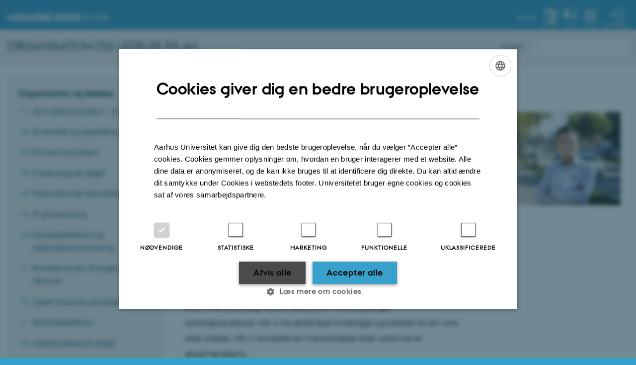

--- FILE ---
content_type: text/html; charset=utf-8
request_url: https://medarbejdere.au.dk/strategi/director/indlaeg/artikel/knap-saa-meget-kontrol?tx_news_pi1%5B%40widget_0%5D%5BcurrentPage%5D=4&cHash=f00e094b746ea581328aba2e813faa63
body_size: 11112
content:
<!DOCTYPE html>
<html lang="da" class="no-js">
<head>

<meta charset="utf-8">
<!-- 
	This website is powered by TYPO3 - inspiring people to share!
	TYPO3 is a free open source Content Management Framework initially created by Kasper Skaarhoj and licensed under GNU/GPL.
	TYPO3 is copyright 1998-2026 of Kasper Skaarhoj. Extensions are copyright of their respective owners.
	Information and contribution at https://typo3.org/
-->



<title>Knap så meget kontrol …</title>
<script>
  var cookieScriptVersion = "202304171250";
  var cookieScriptId = "a8ca7e688df75cd8a6a03fcab6d18143";
</script>
<meta name="DC.Language" scheme="NISOZ39.50" content="da" />
<meta name="DC.Title" content="Knap så meget kontrol …" />
<meta name="DC.Description" content="Blogindlæg fra universitetsdirektør Arnold Boon, Aarhus Universitet." />
<meta http-equiv="Last-Modified" content="2025-10-27T14:17:32+01:00" />
<meta name="DC.Date" scheme="ISO8601" content="2025-10-27T14:17:32+01:00" />
<meta name="DC.Contributor" content="" />
<meta name="DC.Creator" content="174481@au.dk" />
<meta name="DC.Publisher" content="Aarhus Universitet" />
<meta name="DC.Type" content="text/html" />
<meta name="generator" content="TYPO3 CMS" />
<meta name="description" content="Hvornår er nok nok? Eller endda fuldt ud tilstrækkeligt? I denne måneds blog vil jeg gerne sætte fokus på kontrol versus tillid - og fornuftig brug af ressourcer." />
<meta http-equiv="content-language" content="da" />
<meta name="author" content="174481@au.dk" />
<meta property="og:type" content="article" />
<meta property="og:url" content="https://medarbejdere.au.dk/strategi/director/indlaeg/artikel/knap-saa-meget-kontrol?tx_news_pi1%5B%40widget_0%5D%5BcurrentPage%5D=4&amp;cHash=f00e094b746ea581328aba2e813faa63" />
<meta property="og:title" content="Knap så meget kontrol …" />
<meta property="og:description" content="Hvornår er nok nok? Eller endda fuldt ud tilstrækkeligt? I denne måneds blog vil jeg gerne sætte fokus på kontrol versus tillid - og fornuftig brug af ressourcer." />
<meta name="twitter:title" content="Knap så meget kontrol …" />
<meta name="twitter:description" content="Hvornår er nok nok? Eller endda fuldt ud tilstrækkeligt? I denne måneds blog vil jeg gerne sætte fokus på kontrol versus tillid - og fornuftig brug af ressourcer." />
<meta name="twitter:card" content="summary" />
<meta name="rating" content="GENERAL" />


<link rel="stylesheet" type="text/css" href="/typo3temp/assets/css/4adea90c81.css?1616081011" media="all">
<link rel="stylesheet" type="text/css" href="https://cdn.au.dk/2016/assets/css/app.css" media="all">
<link rel="stylesheet" type="text/css" href="https://cdn.au.dk/components/umd/all.css" media="all">
<link rel="stylesheet" type="text/css" href="/typo3conf/ext/aufluidpages/Resources/Public/Css/fluid_styled_content.css?1765963506" media="all">
<link rel="stylesheet" type="text/css" href="/typo3conf/ext/au_config/Resources/Public/Css/Powermail/CssDemo.css?1765963505" media="all">
<link rel="stylesheet" type="text/css" href="/typo3conf/ext/au_config/Resources/Public/Css/powermail-overrides.css?1765963505" media="all">
<link rel="stylesheet" type="text/css" href="/typo3conf/ext/au_news/Resources/Public/Css/news-basic.css?1765963507" media="all">
<link rel="stylesheet" type="text/css" href="https://customer.cludo.com/css/511/2151/cludo-search.min.css" media="all">
<link rel="stylesheet" type="text/css" href="https://cdn.au.dk/2016/assets/css/themes/universe.css" media="all">


<script src="https://cdn.jsdelivr.net/npm/react@16.13.1/umd/react.production.min.js"></script>
<script src="https://cdn.jsdelivr.net/npm/react-dom@16.13.1/umd/react-dom.production.min.js"></script>
<script src="https://cdn.jsdelivr.net/npm/axios@0.19.2/dist/axios.min.js"></script>
<script src="https://cdn.jsdelivr.net/npm/dom4@2.1.5/build/dom4.js"></script>
<script src="https://cdn.jsdelivr.net/npm/es6-shim@0.35.5/es6-shim.min.js"></script>
<script src="https://cdn.au.dk/2016/assets/js/vendor.js"></script>
<script src="https://cdn.au.dk/2016/assets/js/app.js"></script>
<script src="https://cdn.jsdelivr.net/npm/msal@1.1.3/dist/msal.min.js"></script>
<script src="https://cdn.jsdelivr.net/npm/@aarhus-university/au-designsystem-delphinus@latest/public/projects/typo3/js/app.js"></script>
<script src="/typo3conf/ext/au_news/Resources/Public/JavaScript/Infobox.js?1765963507"></script>


<link rel="prev" href="/strategi/director/indlaeg/browse/3" />
<link rel="next" href="/strategi/director/indlaeg/browse/5" />
<base href="//medarbejdere.au.dk/"><link href="https://cdn.au.dk/favicon.ico" rel="shortcut icon" /><meta content="AU normal contrast" http-equiv="Default-Style" /><meta http-equiv="X-UA-Compatible" content="IE=Edge,chrome=1" /><meta name="viewport" content="width=device-width, initial-scale=1.0"><meta name="si_pid" content="1429077" /><style type="text/css">.onetwo.row .large-4 .csc-firstHeader { margin-top: 2rem; }
.au_news-single-news-category { display: none; }
.au_news-list-news-category { display: none; }

.au_box_1 {
    background: none repeat scroll 0 0 #F1F7FA;
    border-color: #009ee0;
    border-bottom: 3px solid #073d78;
    border-top: 1px solid #073d78;
    margin-bottom: 2em;
    padding: 12px;
    overflow: auto;
}
.au_box_1.left {
        float: left;
        width: 200px;
        margin-right: 1em;
}
.au_box_1.right {
        float: right;
        margin-left: 1em;
        margin-right: 0;
}</style><script>
AU.ready.push(function () {
    jQuery('.onetwo.row .large-8 > .csc-default:first-child').prepend(jQuery('.pagetitle'));
    setTimeout(function () {
        jQuery(document).foundation('equalizer', 'reflow');
    }, 2000);
});
var disqus_category_id = 4553921;
function disqus_config() {
    this.callbacks.afterRender.push(function() {
        jQuery(document).foundation('equalizer', 'reflow');
    });
}
</script>
<script>
  var universeGlobalContentPath = 'https://auinstallation28.cs.au.dk/global-content/universe-menu/raw-staff-burger-2016/';
  var userContextApiUri = 'https://mit.medarbejdere.au.dk/v1/proxyusercontext/getcontext';
  var profileApiUri = 'https://mit.medarbejdere.au.dk';
  AU.alphabox.boxes.push(DEFAULT_util_staffservice_da);
</script>

<script>
    var topWarning = false;
    var topWarningTextDa = '<style type="text/css">@media (max-width: 640px) {.ie-warning a {font-size:0.8em;} .ie-warning h3 {line-height: 1;} } .ie-warning h3 {text-align:center;} .ie-warning a {padding: 0;} .ie-warning a:hover {text-decoration:underline;}</style><h3><a href="https://medarbejdere.au.dk/corona/">Coronavirus: Information til studerende og medarbejdere</a></h3>';
    var topWarningTextEn = '<style type="text/css">@media (max-width: 640px) {.ie-warning a {font-size:0.8em;} .ie-warning h3 {line-height: 1;} } .ie-warning h3 {text-align:center;} .ie-warning a:hover {text-decoration:underline;}</style><h3><a href="https://medarbejdere.au.dk/en/corona/">Coronavirus: Information for students and staff</a></h3>';
    var primaryDanish = true;
</script>
<script>
    var cludoDanishPath = '/soegning';
    var cludoEnglishPath = '/en/site-search';
    var cludoEngineId = 9322;
</script>
<!-- Google Tag Manager -->
<script type="text/plain" data-cookiescript="accepted">(function(w,d,s,l,i){w[l]=w[l]||[];w[l].push({'gtm.start':new Date().getTime(),event:'gtm.js'});var f=d.getElementsByTagName(s)[0],j=d.createElement(s),dl=l!='dataLayer'?'&l='+l:'';j.async=true;j.src='https://www.googletagmanager.com/gtm.js?id='+i+dl;f.parentNode.insertBefore(j,f);})(window,document,'script','dataLayer','GTM-WRZF88V');</script>
<!-- End Google Tag Manager --><link rel="image_src" href="//www.au.dk/fileadmin/res/facebookapps/au_standard_logo.jpg" /><script>
if (location.protocol==='http:') location.replace(location.href.replace(/^http:/,'https:'));
AU.ready.push(function () {
  var aTags = document.querySelectorAll('a[href*="au.dk"]');
  for (var i = 0; i < aTags.length; i++) {
    aTags[i].setAttribute('href', aTags[i].getAttribute('href').replace('http://', '//'));
}
});
</script>
<!-- Pingdom hash not set -->
<meta name="pageID" content="1429077" /><meta name="languageID" content="0" /><link rel="schema.dc" href="http://purl.org/dc/elements/1.1/" />    <link rel="stylesheet" type="text/css" href="https://cdn.jsdelivr.net/npm/@aarhus-university/au-designsystem-delphinus@latest/public/projects/typo3/style.css" media="all">
<link rel="canonical" href="https://medarbejdere.au.dk/strategi/director/indlaeg/artikel/knap-saa-meget-kontrol?tx_news_pi1%5B%40widget_0%5D%5BcurrentPage%5D=4&amp;cHash=f00e094b746ea581328aba2e813faa63"/>

<link rel="alternate" hreflang="da" href="https://medarbejdere.au.dk/strategi/director/indlaeg/artikel/knap-saa-meget-kontrol?tx_news_pi1%5B%40widget_0%5D%5BcurrentPage%5D=4&amp;cHash=f00e094b746ea581328aba2e813faa63"/>
<link rel="alternate" hreflang="en" href="https://medarbejdere.au.dk/en/strategy/the-directors-blog/blog-entries/artikel/a-little-less-managerial-oversight?tx_news_pi1%5B%40widget_0%5D%5BcurrentPage%5D=4&amp;cHash=f00e094b746ea581328aba2e813faa63"/>
<link rel="alternate" hreflang="x-default" href="https://medarbejdere.au.dk/strategi/director/indlaeg/artikel/knap-saa-meget-kontrol?tx_news_pi1%5B%40widget_0%5D%5BcurrentPage%5D=4&amp;cHash=f00e094b746ea581328aba2e813faa63"/>
<!-- This site is optimized with the Yoast SEO for TYPO3 plugin - https://yoast.com/typo3-extensions-seo/ -->
<script type="application/ld+json">[{"@context":"https:\/\/www.schema.org","@type":"BreadcrumbList","itemListElement":[{"@type":"ListItem","position":1,"item":{"@id":"https:\/\/auinstallation40.cs.au.dk\/","name":"TYPO3"}},{"@type":"ListItem","position":2,"item":{"@id":"https:\/\/medarbejdere.au.dk\/","name":"medarbejdere.au.dk"}},{"@type":"ListItem","position":3,"item":{"@id":"https:\/\/medarbejdere.au.dk\/strategi","name":"Organisation og ledelse"}},{"@type":"ListItem","position":4,"item":{"@id":"https:\/\/medarbejdere.au.dk\/","name":"Direkt\u00f8rens blog"}},{"@type":"ListItem","position":5,"item":{"@id":"https:\/\/medarbejdere.au.dk\/strategi\/director\/indlaeg","name":"Indl\u00e6g"}}]}];</script>
</head>
<body class="general universe staff login layout15 level3">


    





		<header>
    <div id="universeheader-container">
        <div id="fade"></div>
        <div class="row universeheader"></div>
    </div>
    <div class="row sectionheader">
        <div class="large-8 medium-7 small-10 columns sectiontitle">
            <h2>
                <a href="/strategi">Organisation og ledelse på AU</a>
            </h2>
        </div>
        <div class="large-2 medium-2 small-2 columns languageselector">
            

    
        
    
        
                <p>
                    <a href="/en/strategy/the-directors-blog/blog-entries/artikel/a-little-less-managerial-oversight?tx_news_pi1%5B%40widget_0%5D%5BcurrentPage%5D=4&amp;cHash=f00e094b746ea581328aba2e813faa63" hreflang="en" title="English">
                        <span>English</span>
                    </a>
                </p>
            
    
        
    
        
    
        
    
        
    
        
    


        </div>
        <div class="large-2 medium-3 small-10 columns search">
            
<div class="au_searchbox" id="cludo-search-form" role="search">
    <form class="au_searchform">
        <fieldset>
            <input class="au_searchquery" type="search" value="" name="searchrequest" id="cludo-search-form-input" aria-autocomplete="list"
                   aria-haspopup="true" aria-label="Indtast søgekriterium" title="Indtast søgekriterium" />
            <input class="au_searchbox_button" type="submit" title="Søg" value="Søg" />
        </fieldset>
    </form>
</div>

        </div>
        <div class="large-12 medium-12 small-2 columns header-menu">
            <nav class="utility-links"></nav>
            <div data-responsive-toggle="menu" data-hide-for="medium">
                <div class="mobile-nav">
                    <button class="menu-icon" data-toggle></button>
                </div>
            </div>
        </div>
    </div>
</header>

	




    <div class="row breadcrumb align-right hide-for-small-only">
        <div class="columns medium-12">
            
        </div>
    </div>
    <div class="row">
        <nav class="small-12 large-3 medium-4 columns medium-only-portrait-4 pagenav left-menu align-top">
            <h3 class="menu-title"><a href="/strategi">Organisation og ledelse</a></h3><ul id="au_section_nav_inner_list"><li><a href="https://medarbejdere.au.dk/administration/administration/">AU's administration - oversigt</a></li><li class="au_branch"><a href="/strategi/diversitet">Diversitet og ligestilling</a></li><li class="au_branch"><a href="/strategi/erhvervsudvalget">Erhvervsudvalget</a></li><li class="au_branch"><a href="/strategi/ufes">Forskningsudvalget</a></li><li class="au_branch"><a href="/strategi/internationale-alliancer">Internationalt samarbejde</a></li><li class="au_branch"><a href="/strategi/itgovernance">IT-governance</a></li><li class="au_branch"><a href="/strategi/kandidatreform-og-sektordimensionering">Kandidatreform og sektordimensionering</a></li><li><a href="/konsekvenser-af-krigen-i-ukraine">Konsekvenser af krigen i Ukraine</a></li><li class="au_branch"><a href="/strategi/open-science-udvalget">Open Science udvalget</a></li><li><a href="/strategi/samarbejdsfora">Samarbejdsfora</a></li><li class="au_branch"><a href="/strategi/uddannelse">Uddannelsesudvalget</a></li><li><a href="/strategi/udvalg-for-forskningsbaseret-raadgivning">Udvalg for forskningsbaseret rådgivning</a></li><li class="au_branch"><a href="/strategi/uniled">Universitetsledelsen</a></li><li class="au_branch"><a href="/strategi/vedtaegter-og-regler-for-au">Vedtægter og regler for AU</a></li><li class="au_branch"><a href="/strategi/universitetsvalg">Valg på AU</a></li><li><a href="/whistleblowerordning">Whistleblowerordning</a></li><li><a href="/strategi/erklaering-ytringsfrihed-for-medarbejdere-og-studerende-paa-aarhus-universitet">Ytringsfrihed</a></li><li><a href="/strategi/aarsfest">Årsfesten</a></li></ul>
        </nav>
        <div class="small-12 large-9 medium-8 columns medium-only-portrait-8 content main" id="au_content">
            <div class="row">
                <div class="large-12 medium-12 medium-only-portrait-12 small-12 columns">
                    <h1 class="pagetitle">Indlæg</h1>
                    
<div id="c3067412" class="csc-default">
    <div class="twoone row row--2-1">
        <div class="large-8 medium-8 small-12 column row__item">
            

        

        <div id="c2689002" class="csc-default csc-frame frame frame-default frame-type-list frame-layout-0 ">
            
            
                



            
            
                

    



            
            

    
        



<div class="news news-single">
	<div class="article" itemscope="itemscope" itemtype="http://schema.org/Article">
		
	
			<script type="text/javascript">
				const showAllContentLangToken = "Vis alt indhold ";
			</script>

			
			

			<article class="typo3-delphinus delphinus-gutters">

				<!-- News PID: 1429078 - used for finding folder/page which contains the news / event -->
				<!-- News UID: 28504 - the ID of the current news / event-->

				<div class="news-event">
					<div class="news-event__header">
						<!-- Categories -->
						
							<span class="text--stamp">
<!-- categories -->
<span class="news-list-category">
	
		
	
</span>

</span>
						

						<!-- Title -->
						<h1 itemprop="headline">Knap så meget kontrol …</h1>
						

							<!-- Teaser -->
							<p class="text--intro" itemprop="description">Hvornår er nok nok? Eller endda fuldt ud tilstrækkeligt? I denne måneds blog vil jeg gerne sætte fokus på kontrol versus tillid - og fornuftig brug af ressourcer.</p>
						
					</div>

					

					<div class="news-event__content">

						<!-- Events info box -->
						
							

						
							<!-- Media -->
							
								



							
						

						
							<div class="news-event__content__text">
								<span class="text--byline" id="byline">
									
										<!-- Created date -->
										<time itemprop="datePublished" datetime="2018-08-30">
											30. august 2018
										</time>
									

									<!-- Author -->
									
										<span itemprop="author" itemscope="itemscope" itemtype="http://schema.org/Person">
											
													af
												

											
													<a href="&#109;&#97;&#105;&#108;&#116;&#111;&#58;&#100;&#105;&#114;&#101;&#99;&#116;&#111;&#114;&#64;&#97;&#117;&#46;&#100;&#107;">
														<span itemprop="name">Arnold Boon</span>
													</a>
												
										</span>
									
								</span>

								

									<!-- Body text -->
									<p>Vi skal som offentlig institution sikre os, at vi anvender vores ressourcer rigtigt, udviser sparsommelighed og ikke mindst overholder de krav og love, vi er underlagt. Det er derfor, at vi har forskellige kontrolprocedurer, når vi for eksempel modtager og betaler for en vare eller ydelse, når vi ansætter en medarbejder eller udskriver et eksamensbevis.&nbsp;&nbsp;</p>
<p>Men vi skal samtidig passe på, at vi ikke kontrollerer for meget. Det skal vi, dels fordi kontrol er enormt ressourcekrævende, men også fordi vi vil have et arbejdsmiljø på Aarhus Universitet, der er præget af tillid til medarbejderne.</p>
<p>Det er mit indtryk, at vi i nogle tilfælde har for meget kontrol. Jeg vil derfor gerne opfordre til, at vi i administrationen kigger på, om vi har fået vedtaget lidt for mange regler, som vi så efterfølgende skal kontrollere? Mit centrale budskab er, at vi skal være bevidste om væsentligheden af vores kontrolregler.</p>
<p>Vi skal med andre ord løbende turde udfordre kontrolniveauet. Er det eksempelvis fornuftigt, at vi bruger lige så mange kræfter på at kontrollere en rejseafregning på 100 kr. som en rejseafregning på 10.000 kr.? Giver det mening, at en leder skal godkende et indkøb på 500 kr.? Og hvor mange par øjne skal se på en ompostering på 5.000 kr.?</p>
<p>Min vurdering er, at der er områder hvor vi kan kontrollere mindre – og stadig drive en professionel administration, der lever op til kravene. </p>
<p>Jeg tænker eksempelvis på, om vi kan forenkle den administrative håndtering af små eksterne bevillinger? Om vi kan forenkle reglerne og dokumentationskrav for intern bespisning og kontrol af kørebøger? Om vi har for mange blanketter, der skal underskrives af ledere? Om vi har for meget kontrol med eksamenssnyd? Det vil jeg gerne, at vi i den kommende tid er ekstra opmærksomme på. </p>
<p>Ansvaret for, at vi udvikler os hen imod et AU med knap så meget kontrol, ligger primært hos lederne, som jeg forventer kan identificere, når der er for meget kontrol i forhold til risiko. Det er ligeledes ledernes rolle at være med til at skabe et arbejdsmiljø præget af tillid til medarbejderne. </p>
<p>Som medarbejder bør man altid kunne gå til sin leder, hvis man har gode ideer til, hvordan der kan lempes på kontrollen med henblik på at spare ressourcer og skabe mere tillid. Det håber jeg meget, at I vil gøre. </p>
<p>Skriv også gerne i kommentarfeltet, hvis du har konkrete forslag til, hvordan vi rammer det helt rigtige kontrolniveau på AU.</p>
								
							</div>
						
					</div>

					
						<!-- Content elements -->
						
					
				</div>
			</article>

			
				
				
			

			<!-- related things -->
			
		

	</div>
</div>

    


            
                



            
            
                



            
        </div>

    



        

        <div id="c3067416" class="csc-default csc-frame frame frame-default frame-type-text frame-layout-0 ">
            
            
                



            
            
                

    



            
            

    <h3><strong>Har du spørgsmål/kommentarer?</strong></h3>
<p>Send dit spørgsmål eller din kommentar til <a href="mailto:director@au.dk">director@au.dk</a>. Husk at tilføje i din mail, om kommentaren/spørgsmålet må offentliggøres her på siden.&nbsp; &nbsp;&nbsp;</p>


            
                



            
            
                



            
        </div>

    



        

        <div id="c2689554" class="csc-default csc-frame frame frame-default frame-type-list frame-layout-0 ">
            
            
                



            
            
                

    
        <div class="csc-header">
            

    
            <h1 class="csc-firstHeader ">
                Seneste indlæg på bloggen
            </h1>
        



            



            



        </div>
    



            
            

    
        



<div class="news">
	
	
	<!--TYPO3SEARCH_end-->
	
			


        
        
        
                <div class="news-list-view"
                    id="news-container-2689554">
                    
                            




                                
                                    
  <div class="news-item minimized no-image">
	<a title="Smartere rekruttering af medarbejdere på Aarhus Universitet" href="/strategi/director/indlaeg/artikel/smartere-rekruttering-af-medarbejdere-paa-aarhus-universitet">
		

		


		
		<div class="news-item__header">
			<h3>
				<span itemprop="headline">Smartere rekruttering af medarbejdere på Aarhus Universitet</span>
			</h3>
		</div>


			
		
				
				
			

		


		
		<div class="news-item__content">

			
			<div class="news-item__teaser-date">
				
				

				
				<span class="news-item__date">
					<time itemprop="datePublished" datetime="2018-11-29">
						29. november 2018
					</time> - <span class="news-item__category">Fællesadministration</span>
				</span>

				
				
			</div>
		</div>


	</a>
</div>


                                
                                    
  <div class="news-item minimized no-image">
	<a title="Hvornår er det en god ide at udlicitere? " href="/strategi/director/indlaeg/artikel/hvornaar-er-det-en-god-ide-at-udlicitere">
		

		


		
		<div class="news-item__header">
			<h3>
				<span itemprop="headline">Hvornår er det en god ide at udlicitere? </span>
			</h3>
		</div>


			
		
				
				
			

		


		
		<div class="news-item__content">

			
			<div class="news-item__teaser-date">
				
				

				
				<span class="news-item__date">
					<time itemprop="datePublished" datetime="2018-10-31">
						31. oktober 2018
					</time> - <span class="news-item__category">Fællesadministration</span>
				</span>

				
				
			</div>
		</div>


	</a>
</div>


                                
                                    
  <div class="news-item minimized no-image">
	<a title="Vi må ikke glemme udviklingen …" href="/strategi/director/indlaeg/artikel/vi-maa-ikke-glemme-udviklingen">
		

		


		
		<div class="news-item__header">
			<h3>
				<span itemprop="headline">Vi må ikke glemme udviklingen …</span>
			</h3>
		</div>


			
		
				
				
			

		


		
		<div class="news-item__content">

			
			<div class="news-item__teaser-date">
				
				

				
				<span class="news-item__date">
					<time itemprop="datePublished" datetime="2018-09-27">
						27. september 2018
					</time> - <span class="news-item__category">Fællesadministration</span>
				</span>

				
				
			</div>
		</div>


	</a>
</div>


                                
                                    
  <div class="news-item minimized no-image">
	<a title="Knap så meget kontrol …" href="/strategi/director/indlaeg/artikel/knap-saa-meget-kontrol">
		

		


		
		<div class="news-item__header">
			<h3>
				<span itemprop="headline">Knap så meget kontrol …</span>
			</h3>
		</div>


			
		
				
				
			

		


		
		<div class="news-item__content">

			
			<div class="news-item__teaser-date">
				
				

				
				<span class="news-item__date">
					<time itemprop="datePublished" datetime="2018-08-30">
						30. august 2018
					</time> - <span class="news-item__category">Fællesadministration</span>
				</span>

				
				
			</div>
		</div>


	</a>
</div>


                                
                                    
  <div class="news-item minimized no-image">
	<a title="God sommerferie - og tak til alle for indsatsen!" href="/strategi/director/indlaeg/artikel/god-sommerferie-og-tak-til-alle-for-indsatsen">
		

		


		
		<div class="news-item__header">
			<h3>
				<span itemprop="headline">God sommerferie - og tak til alle for indsatsen!</span>
			</h3>
		</div>


			
		
				
				
			

		


		
		<div class="news-item__content">

			
			<div class="news-item__teaser-date">
				
				

				
				<span class="news-item__date">
					<time itemprop="datePublished" datetime="2018-06-28">
						28. juni 2018
					</time> - <span class="news-item__category">Fællesadministration</span>
				</span>

				
				
			</div>
		</div>


	</a>
</div>


                                
                                    
  <div class="news-item minimized no-image">
	<a title="Hvad kommer Campus 2.0 til at betyde for os i administrationen?" href="/strategi/director/indlaeg/artikel/hvad-kommer-campus-20-til-at-betyde-for-os-i-administrationen">
		

		


		
		<div class="news-item__header">
			<h3>
				<span itemprop="headline">Hvad kommer Campus 2.0 til at betyde for os i administrationen?</span>
			</h3>
		</div>


			
		
				
				
			

		


		
		<div class="news-item__content">

			
			<div class="news-item__teaser-date">
				
				

				
				<span class="news-item__date">
					<time itemprop="datePublished" datetime="2018-05-28">
						28. maj 2018
					</time> - <span class="news-item__category">Fællesadministration</span>
				</span>

				
				
			</div>
		</div>


	</a>
</div>


                                
                                    
  <div class="news-item minimized no-image">
	<a title="Den nye databeskyttelsesforordning træder snart i kraft" href="/strategi/director/indlaeg/artikel/den-nye-databeskyttelsesforordning-traeder-snart-i-kraft">
		

		


		
		<div class="news-item__header">
			<h3>
				<span itemprop="headline">Den nye databeskyttelsesforordning træder snart i kraft</span>
			</h3>
		</div>


			
		
				
				
			

		


		
		<div class="news-item__content">

			
			<div class="news-item__teaser-date">
				
				

				
				<span class="news-item__date">
					<time itemprop="datePublished" datetime="2018-04-24">
						24. april 2018
					</time> - <span class="news-item__category">Fællesadministration</span>
				</span>

				
				
			</div>
		</div>


	</a>
</div>


                                
                                    
  <div class="news-item minimized no-image">
	<a title="Inspiration til kompetenceudviklingen" href="/strategi/director/indlaeg/artikel/inspiration-til-kompetenceudviklingen">
		

		


		
		<div class="news-item__header">
			<h3>
				<span itemprop="headline">Inspiration til kompetenceudviklingen</span>
			</h3>
		</div>


			
		
				
				
			

		


		
		<div class="news-item__content">

			
			<div class="news-item__teaser-date">
				
				

				
				<span class="news-item__date">
					<time itemprop="datePublished" datetime="2018-02-28">
						28. februar 2018
					</time> - <span class="news-item__category">Fællesadministration</span>
				</span>

				
				
			</div>
		</div>


	</a>
</div>


                                
                                    
  <div class="news-item minimized no-image">
	<a title="Kender du vores indkøbspolitik?" href="/strategi/director/indlaeg/artikel/kender-du-vores-indkoebspolitik">
		

		


		
		<div class="news-item__header">
			<h3>
				<span itemprop="headline">Kender du vores indkøbspolitik?</span>
			</h3>
		</div>


			
		
				
				
			

		


		
		<div class="news-item__content">

			
			<div class="news-item__teaser-date">
				
				

				
				<span class="news-item__date">
					<time itemprop="datePublished" datetime="2018-01-31">
						31. januar 2018
					</time> - <span class="news-item__category">Fællesadministration</span>
				</span>

				
				
			</div>
		</div>


	</a>
</div>


                                
                                    
  <div class="news-item minimized no-image">
	<a title="Glædelig jul og godt nytår!" href="/strategi/director/indlaeg/artikel/glaedelig-jul-og-godt-nytaar-1">
		

		


		
		<div class="news-item__header">
			<h3>
				<span itemprop="headline">Glædelig jul og godt nytår!</span>
			</h3>
		</div>


			
		
				
				
			

		


		
		<div class="news-item__content">

			
			<div class="news-item__teaser-date">
				
				

				
				<span class="news-item__date">
					<time itemprop="datePublished" datetime="2017-12-21">
						21. december 2017
					</time> - <span class="news-item__category">Fællesadministration</span>
				</span>

				
				
			</div>
		</div>


	</a>
</div>


                                
                            


	
	
		
			
				
						
					
			
			
				
			
		

		<div class="page-navigation">
			<p>
				Page 4 of 7.
			</p>
			<ul class="f3-widget-paginator">
				
					<li class="previous">
						
								<a href="https://medarbejdere.au.dk/strategi/director/indlaeg/artikel/knap-saa-meget-kontrol?tx_news_pi1%5B%40widget_0%5D%5BcurrentPage%5D=3&amp;cHash=e8ce08479381e3c4056e2adcb7ed71d0">
									Previous
								</a>
							
					</li>
				
				
					<li class="first">
						<a href="https://medarbejdere.au.dk/strategi/director/indlaeg/artikel/knap-saa-meget-kontrol">1</a>
					</li>
				
				
					<li>…</li>
				
				
					
							<li>
								
										<a href="https://medarbejdere.au.dk/strategi/director/indlaeg/artikel/knap-saa-meget-kontrol?tx_news_pi1%5B%40widget_0%5D%5BcurrentPage%5D=3&amp;cHash=e8ce08479381e3c4056e2adcb7ed71d0">3</a>
									
							</li>
						
				
					
							<li class="current">4</li>
						
				
					
							<li>
								
										<a href="https://medarbejdere.au.dk/strategi/director/indlaeg/artikel/knap-saa-meget-kontrol?tx_news_pi1%5B%40widget_0%5D%5BcurrentPage%5D=5&amp;cHash=102764ecae2f23eaa735c07bd543588c">5</a>
									
							</li>
						
				
				
					<li>…</li>
				
				
					<li class="last">
						<a href="https://medarbejdere.au.dk/strategi/director/indlaeg/artikel/knap-saa-meget-kontrol?tx_news_pi1%5B%40widget_0%5D%5BcurrentPage%5D=7&amp;cHash=ba9bb8ff3c35adfd98f2889bf781e392">7</a>
					</li>
				
				
					<li class="last next">
						<a href="https://medarbejdere.au.dk/strategi/director/indlaeg/artikel/knap-saa-meget-kontrol?tx_news_pi1%5B%40widget_0%5D%5BcurrentPage%5D=5&amp;cHash=102764ecae2f23eaa735c07bd543588c">
							Next
						</a>
					</li>
				
			</ul>
		</div>
		<div class="news-clear"></div>
	






                        
                    
                </div>
            
    

		

	<!--TYPO3SEARCH_begin-->

</div>

    


            
                



            
            
                



            
        </div>

    


        </div>
        <div class="large-4 medium-4 small-12 column last row__item">
            

        

        <div id="c2496100" class="csc-default csc-frame frame frame-default frame-type-image frame-layout-0 ">
            
            
                



            
            
                



            
            

    <div class="ce-image ce-left ce-above">
        

    <div class="ce-gallery" data-ce-columns="1" data-ce-images="1">
        
        
            <div class="ce-row">
                
                    
                        <div class="ce-column">
                            

        
<figure class="image csc-textpic">
    
            
                    
<div class="csc-textpic-imagewrap csc-textpic-single-image">
    <img class="image-embed-item" src="/fileadmin/_processed_/9/d/csm_Arnold_Boon_LK_6210_3b5acff410.jpg" width="350" height="233" loading="lazy" alt="" />
</div>


                
        
    
</figure>


    


                        </div>
                    
                
            </div>
        
        
    </div>



    </div>


            
                



            
            
                



            
        </div>

    



        

        <div id="c2515324" class="csc-default csc-frame frame frame-default frame-type-shortcut frame-layout-0 ">
            
            
                



            
            
            

    


            
                



            
            
                



            
        </div>

    


        </div>
    </div>
</div>


                </div>
                <div class="column medium-12 small-12">
                    <div class="au_contentauthor">
                        
<div class="au_contentauthor-revised">
    Revideret
    27.10.2025
</div>

    -
    <div class="tx-lfcontactauthor-pi1">
        <a href="mailto:director@au.dk?subject=t3Pageid:1429077_t3PageUrl:http://medarbejdere.au.dk/strategi/director/indlaeg/artikel/knap-saa-meget-kontrol?tx_news_pi1%5B%40widget_0%5D%5BcurrentPage%5D=4&cHash=f00e094b746ea581328aba2e813faa63" >Arnold Boon</a>
    </div>




                    </div>
                </div>
            </div>
        </div>
    </div>
    <footer>
        
        
        

        

        <div id="c2538126" class="csc-default csc-frame frame frame-default frame-type-html frame-layout-0 ">
            
            
                



            
            
            

        <footer class="row global">
        <div class="large-6 medium-6 columns small-12">
            <div class="row">
                <div class="large-6 medium-6 small-6 columns small-order-2 medium-order-1">
                    <img class="seal" src="https://cdn.au.dk/2016/assets/img/au_segl.svg" alt="AU's officielle segl" />
                </div>
                <div class="large-6 medium-6 columns small-order-1">
                    <h3>Aarhus Universitet</h3>
                    <p>Nordre Ringgade 1<br>
                        8000 Aarhus
                    </p>
                    <p>Email: au@au.dk<br>
                        Tlf: 8715 0000</p>
                    <p>CVR-nr: 31119103<br>
                       EORI-nummer: DK-31119103<br>
                        EAN-numre: <a href="//medarbejdere.au.dk/administration/oekonomi/ean-numrepaaaarhusuniversitet/" target="_self">www.au.dk/eannumre</a></p>
                </div>
            </div>
        </div>
        <div class="small-12 large-6 medium-6 columns">
            <div class="row">
                <div class="small-12 large-4 medium-6 columns">
                    <h3>Fakulteter</h3>
                    <ul>
                        <li>
                            <a href="https://medarbejdere.au.dk/fakulteter/ar/" target="_self">Arts</a>
                        </li><li>
                            <a href="https://medarbejdere.au.dk/fakulteter/bs/" target="_self">Aarhus BSS</a>
                        </li> <li>
                            <a href="https://health.medarbejdere.au.dk/" target="_self">Health</a>
                        </li>
                        <li>
                            <a href="https://nat.medarbejdere.au.dk/" target="_self">Natural Sciences</a>
                        </li>
                      <li>
                            <a href="https://tech.medarbejdere.au.dk/" target="_self">Technical Sciences</a>
                        </li>                                             
                    </ul>
                </div>
                <div class="small-12 large-4 medium-6 columns">
                    <h3>IT-systemer</h3>
                    <ul>
                        <li>
                            <a href="https://medarbejdere.au.dk/administration/hr/hr-systemer/mithr" target="_self">mitHR</a>
                        </li>
                        <li>
                            <a href="https://medarbejdere.au.dk/administration/oekonomi/afregning-af-udgifter-og-rejser/rejsud/" target="_self">REJS UD</a>
                        </li>
                        <li>
                            <a href="//medarbejdere.au.dk/administration/hr/hr-systemer/esdh/" target="_self">Workzone/ESDH</a>
                        </li>
                        <li>
                            <a href="https://medarbejdere.au.dk/administration/oekonomi/rejsebestilling/cwt-rejsebureau" target="_self">CWT-portalen</a>
                            (booking af rejser)</li>
                        <li>
                            <a href="https://medarbejdere.au.dk/administration/oekonomi/systemer-og-vaerktoejer/oekonomisystemer/sdi-statens-digitale-indkoeb" target="_self">SDI</a>
                        </li>
                        <li>
                            <a href="//medarbejdere.au.dk/pure/" target="_self">PURE</a>
                        </li>
                        <li>
                            <a href="//medarbejdere.au.dk/administration/studieadministration/studiesystemer/stads/" target="_self">STADS</a>
                        </li>
                        <li>
                            <a href="//typo3.au.dk/login/" target="_self">TYPO3</a>
                        </li>
                        <li>
                            <a href="https://medarbejdere.au.dk/administration/studieadministration/studiesystemer/brightspace/" target="_self">Brightspace</a>
                        </li>
                        <li>
                            <a href="https://medarbejdere.au.dk/administration/studieadministration/studiesystemer/wiseflow" target="_self">WISEflow</a>
                        </li>
                    </ul>

                </div>
                <div class="small-12 large-4 medium-6 columns">
                    <h3>Service</h3>
                    <ul>
                        <li>
                            <a href="https://serviceinfo.au.dk/" target="_self">Serviceinfo</a>
                        </li>
                        <li>
                            <a href="//medarbejdere.au.dk/administration/it/kontakt-it-support/" target="_self">IT-support</a>
                        </li>
                        <li>
                            <a href="//medarbejdere.au.dk/administration/kommunikation/omdesignet/design/" target="_self">Design
                                og skabeloner</a>
                        </li>
                        <li>
                            <a href="//medarbejdere.au.dk/administration/kommunikation/sprogportal/" target="_self">Sprogportal
                                for AU</a>
                        </li>
                    </ul>
                    <p class="muted">
                        <a href="//www.au.dk/om/profil/detteweb/ophavsret/" target="_self">©</a> &mdash;
                        <a href="//www.au.dk/om/profil/cookies/" target="_self">Cookies på au.dk</a>
                      <a href="//www.au.dk/om/profil/privatlivspolitik/" target="_self">Privatlivspolitik</a>
                      <a href="https://au.dk/was/" target="_self">Tilgængelighedserklæring</a>
                    </p>

                </div>
            </div>
        </div>
    </footer>


            
                



            
            
                



            
        </div>

    


        <div class="page-id row">1429077&nbsp;/ i40</div>
    </footer>




<!-- Danish --><script async type="text/javascript" src="https://userlike-cdn-widgets.s3-eu-west-1.amazonaws.com/f5c7c0dcacfbfc914acc87f0a1cd371589242b5ca9bf6fd7b0e7d99aad3c5b49.js"></script>

<script src="https://cdn.au.dk/apps/react/findwidget/6.0.2/app.js"></script>
<script src="/typo3conf/ext/powermail/Resources/Public/JavaScript/Libraries/jquery.datetimepicker.min.js?1726555775"></script>
<script src="/typo3conf/ext/powermail/Resources/Public/JavaScript/Libraries/parsley.min.js?1726555775"></script>
<script src="/typo3conf/ext/au_config/Resources/Public/JavaScript/Powermail/Tabs.min.js?1765963505"></script>
<script src="/typo3conf/ext/powermail/Resources/Public/JavaScript/Powermail/Form.min.js?1726555775"></script>
<script src="https://cdn.jsdelivr.net/npm/@aarhus-university/au-lib-react-components@8.8.15/build/umd/auAuth.js"></script>
<script src="https://cdn.au.dk/components/umd/universe.js"></script>
<script src="https://cdn.apple-mapkit.com/mk/5.x.x/mapkit.js"></script>
<script>
/*<![CDATA[*/
/*TS_inlineFooter*/
var alertCookies = false;

/*]]>*/
</script>

</body>
</html>

--- FILE ---
content_type: text/html; charset=utf-8
request_url: https://auinstallation28.cs.au.dk/global-content/universe-menu/raw-staff-burger-2016/
body_size: 1652
content:


        

        <div id="c260745" class="csc-default csc-frame frame frame-default frame-type-html frame-layout-0 ">
            
            
                



            
            
            

    <ul class="resetlist burger-links">
  <li><a href="http://medarbejdere.au.dk/institutter/" target="_self">Vælg din medarbejderportal</a></li>
  <li>
    <a href="http://medarbejdere.au.dk/" target="_self">
    Nyheder for medarbejdere på AU</a>
  </li>
  <li><a href="http://medarbejdere.au.dk/strategi/" target="_self">Organisation &amp; ledelse på AU</a></li>
  <li class="omnibus">
    <a href="http://omnibus.au.dk/" target="_self">
    Universitetsavisen Omnibus</a>
  </li>
</ul>
<ul class="resetlist systems">
  <li>
    <div class="au_collapsible au_collapsed csc-frame">
      <div class="csc-header">
        <h3>AURAP</h3>
      </div>
      <div>
        <p>AURAP er AU's business intelligence portal for økonomi- og uddannelsesområdet. Portalen indeholder både standardrapporter og specialiserede analyseværktøjer.</p>
        <ul class="resetlist">
          <li>
            <a href="https://aurap.au.dk/" target="_self">
            Login</a>
          </li>
          <li><a href="https://aarhusuniversitet.sharepoint.com/sites/AURAP/SitePages/Vejledning.aspx" target="_self">Vejledninger</a></li>
        </ul>
      </div>
    </div>
  </li>
 <li>
    <div class="au_collapsible au_collapsed csc-frame">
      <div class="csc-header">
        <h3>Brightspace</h3>
      </div>
      <div>
        <p>Brightspace er AU’s e-læringssystem. Brightspace er samlingspunkt for kursusmateriale og fungerer som forum for online læring og undervisningsaktiviteter.</p>
        <ul class="resetlist">
          <li>
            <a href="https://brightspace.au.dk" target="_self">
            Login</a>
          </li>
          <li><a href="https://medarbejdere.au.dk/administration/studieadministration/studiesystemer/brightspace/" target="_self">Vejledninger</a></li>
        </ul>
      </div>
    </div>
  </li>
  <li>
    <div class="au_collapsible au_collapsed csc-frame">
      <div class="csc-header">
        <h3>Indfak</h3>
      </div>
      <div>
        <p>AU anvender systemet IndFak2 til modtagelse af fakturaer. På AU foregår fakturamodtagelse, bogføring og betaling til leverandør fuldt elektronisk. </p>
        <ul class="resetlist">
          <li>
            <a href="https://indfak2.dk/" target="_self">
            Login</a>
          </li>
          <li><a href="http://medarbejdere.au.dk/administration/oekonomi/menu2/indfak2/" target="_self">Vejledninger</a></li>
        </ul>
      </div>
    </div>
  </li>
  <li>
    <div class="au_collapsible au_collapsed csc-frame">
      <div class="csc-header">
        <h3>mit.au.dk</h3>
      </div>
      <div>
        <p>På mit.au.dk kan du tilgå en række specifikke administrative systemer, du har rettigheder til, fx Medarbejderstamkortet.</p>
        <ul class="resetlist">
          <li>
            <a href="https://mit.au.dk/" target="_self">
            Login</a>
          </li>
        </ul>
      </div>
    </div>
  </li>
<li>
    <div class="au_collapsible au_collapsed csc-frame">
      <div class="csc-header">
        <h3>mitHR</h3>
      </div>
      <div>
        <p>mitHR er det personaleadministrative HR system ved AU, der bruges til personaleadministration, fraværsregistrering og medarbejderudviklingssamtaler (MUS).</p>
        <ul class="resetlist">
          <li>
            <a href="https://mithr.au.dk/" target="_self">
            Login</a>
          </li>          
          <li>
            <a href="https://medarbejdere.au.dk/administration/hr/hr-systemer/mithr" target="_self">
            Vejledninger</a>
          </li>
        </ul>
      </div>
    </div>
  </li>
  <li>
    <div class="au_collapsible au_collapsed csc-frame">
      <div class="csc-header">
        <h3>PURE</h3>
      </div>
      <div>
        <p>PURE er AU's forskningsregistreringsystem. Her registreres forskningspublikationer, -aktiviteter og -projekter. PURE ligger desuden til grund for AU-ansattes personlige hjemmesider.</p>
        <ul class="resetlist">
          <li><a href="http://medarbejdere.au.dk/pure/" target="_self">Login</a></li>
          <li><a href="http://medarbejdere.au.dk/pure/brugervejledning/" target="_self">Vejledninger</a></li>
        </ul>
      </div>
    </div>
  </li>
  <li>
    <div class="au_collapsible au_collapsed csc-frame">
      <div class="csc-header">
        <h3>RejsUd</h3>
      </div>
      <div>
        <p>Aarhus Universitet anvender RejsUd til afregning af rejser og udgifter.</p>
        <ul class="resetlist">
          <li><a href="https://indfak2.dk/login/#/" target="_self">Login</a></li>
          <li><a href="https://medarbejdere.au.dk/administration/oekonomi/afregning-af-udgifter-og-rejser/rejsud/" target="_self">Vejledninger</a></li>
        </ul>
      </div>
    </div>
  </li>
  <li>
    <div class="au_collapsible au_collapsed csc-frame">
      <div class="csc-header">
        <h3>STADS</h3>
      </div>
      <div>
        <p>STADS er det studieadministrative system på AU. Via STADS administreres og formidles oplysninger om studerendes studieaktiviteter og -forløb.</p>
        <ul class="resetlist">
          <li><a href="http://medarbejdere.au.dk/administration/studieadministration/studiesystemer/stads/" target="_self">Login</a></li>
          <li>
            <a href="https://eddihelp.nfit.au.dk/" target="_self">
            Vejledninger</a>
          </li>
        </ul>
      </div>
    </div>
  </li>
  <li>
    <div class="au_collapsible au_collapsed csc-frame">
      <div class="csc-header">
        <h3>Webmail</h3>
      </div>
      <div>
        <p>Med webmail har du altid direkte adgang til din AU mail og kalender via en browser.</p>
        <ul class="resetlist">
          <li>
            <a href="https://webmail.au.dk" target="_self">
            Login</a>
          </li>
          <li><a href="http://medarbejdere.au.dk/administration/it/mail-og-kalender/webmail/" target="_self">Vejledninger</a></li>
        </ul>
      </div>
    </div>
  </li>
  <li>
    <div class="au_collapsible au_collapsed csc-frame">
      <div class="csc-header">
        <h3>Workzone</h3>
      </div>
      <div>
        <p>Workzone er AU's elektroniske sags- og dokumenthåndterings-system (ESDH). Som offentlig institution skal AU journalisere vigtige dokumenter. </p>
        <ul class="resetlist">
          <li><a href="https://workzone.uni.au.dk/app/client/" target="_self">Login</a></li>
          <li><a href="http://www.au.dk/esdh/" target="_self">Vejledninger</a></li>
        </ul>
      </div>
    </div>
  </li>
  <li>
    <div class="au_collapsible au_collapsed csc-frame">
      <div class="csc-header">
        <h3>Fandt du ikke, hvad du søgte?</h3>
      </div>
      <div>
        <p>Find flere it-systemer i emneindekset for medarbejderservice.</p>
        <ul class="resetlist">
          <li><a href="http://medarbejdere.au.dk/administration/emneindeks/" target="_self">Gå til emneindekset</a></li>
        </ul>
      </div>
    </div>
  </li>
</ul>


            
                



            
            
                



            
        </div>

    



--- FILE ---
content_type: application/javascript; charset=utf-8
request_url: https://cdn.jsdelivr.net/npm/msal@1.1.3/dist/msal.min.js
body_size: 22570
content:
/*! msal v1.1.3 2019-08-14 */
"use strict";!function(e,t){"object"==typeof exports&&"object"==typeof module?module.exports=t():"function"==typeof define&&define.amd?define("Msal",[],t):"object"==typeof exports?exports.Msal=t():e.Msal=t()}(window,function(){return n={},o.m=r=[function(e,t,r){
/*! *****************************************************************************
Copyright (c) Microsoft Corporation. All rights reserved.
Licensed under the Apache License, Version 2.0 (the "License"); you may not use
this file except in compliance with the License. You may obtain a copy of the
License at http://www.apache.org/licenses/LICENSE-2.0

THIS CODE IS PROVIDED ON AN *AS IS* BASIS, WITHOUT WARRANTIES OR CONDITIONS OF ANY
KIND, EITHER EXPRESS OR IMPLIED, INCLUDING WITHOUT LIMITATION ANY IMPLIED
WARRANTIES OR CONDITIONS OF TITLE, FITNESS FOR A PARTICULAR PURPOSE,
MERCHANTABLITY OR NON-INFRINGEMENT.

See the Apache Version 2.0 License for specific language governing permissions
and limitations under the License.
***************************************************************************** */
Object.defineProperty(t,"__esModule",{value:!0});var n=function(e,t){return(n=Object.setPrototypeOf||{__proto__:[]}instanceof Array&&function(e,t){e.__proto__=t}||function(e,t){for(var r in t)t.hasOwnProperty(r)&&(e[r]=t[r])})(e,t)};function i(e){var t="function"==typeof Symbol&&e[Symbol.iterator],r=0;return t?t.call(e):{next:function(){return e&&r>=e.length&&(e=void 0),{value:e&&e[r++],done:!e}}}}function o(e,t){var r="function"==typeof Symbol&&e[Symbol.iterator];if(!r)return e;var n,o,i=r.call(e),s=[];try{for(;(void 0===t||0<t--)&&!(n=i.next()).done;)s.push(n.value)}catch(e){o={error:e}}finally{try{n&&!n.done&&(r=i.return)&&r.call(i)}finally{if(o)throw o.error}}return s}function d(e){return this instanceof d?(this.v=e,this):new d(e)}t.__extends=function(e,t){function r(){this.constructor=e}n(e,t),e.prototype=null===t?Object.create(t):(r.prototype=t.prototype,new r)},t.__assign=function(){return t.__assign=Object.assign||function(e){for(var t,r=1,n=arguments.length;r<n;r++)for(var o in t=arguments[r])Object.prototype.hasOwnProperty.call(t,o)&&(e[o]=t[o]);return e},t.__assign.apply(this,arguments)},t.__rest=function(e,t){var r={};for(var n in e)Object.prototype.hasOwnProperty.call(e,n)&&t.indexOf(n)<0&&(r[n]=e[n]);if(null!=e&&"function"==typeof Object.getOwnPropertySymbols){var o=0;for(n=Object.getOwnPropertySymbols(e);o<n.length;o++)t.indexOf(n[o])<0&&Object.prototype.propertyIsEnumerable.call(e,n[o])&&(r[n[o]]=e[n[o]])}return r},t.__decorate=function(e,t,r,n){var o,i=arguments.length,s=i<3?t:null===n?n=Object.getOwnPropertyDescriptor(t,r):n;if("object"==typeof Reflect&&"function"==typeof Reflect.decorate)s=Reflect.decorate(e,t,r,n);else for(var a=e.length-1;0<=a;a--)(o=e[a])&&(s=(i<3?o(s):3<i?o(t,r,s):o(t,r))||s);return 3<i&&s&&Object.defineProperty(t,r,s),s},t.__param=function(r,n){return function(e,t){n(e,t,r)}},t.__metadata=function(e,t){if("object"==typeof Reflect&&"function"==typeof Reflect.metadata)return Reflect.metadata(e,t)},t.__awaiter=function(i,s,a,c){return new(a=a||Promise)(function(e,t){function r(e){try{o(c.next(e))}catch(e){t(e)}}function n(e){try{o(c.throw(e))}catch(e){t(e)}}function o(t){t.done?e(t.value):new a(function(e){e(t.value)}).then(r,n)}o((c=c.apply(i,s||[])).next())})},t.__generator=function(r,n){var o,i,s,e,a={label:0,sent:function(){if(1&s[0])throw s[1];return s[1]},trys:[],ops:[]};return e={next:t(0),throw:t(1),return:t(2)},"function"==typeof Symbol&&(e[Symbol.iterator]=function(){return this}),e;function t(t){return function(e){return function(t){if(o)throw new TypeError("Generator is already executing.");for(;a;)try{if(o=1,i&&(s=2&t[0]?i.return:t[0]?i.throw||((s=i.return)&&s.call(i),0):i.next)&&!(s=s.call(i,t[1])).done)return s;switch(i=0,s&&(t=[2&t[0],s.value]),t[0]){case 0:case 1:s=t;break;case 4:return a.label++,{value:t[1],done:!1};case 5:a.label++,i=t[1],t=[0];continue;case 7:t=a.ops.pop(),a.trys.pop();continue;default:if(!(s=0<(s=a.trys).length&&s[s.length-1])&&(6===t[0]||2===t[0])){a=0;continue}if(3===t[0]&&(!s||t[1]>s[0]&&t[1]<s[3])){a.label=t[1];break}if(6===t[0]&&a.label<s[1]){a.label=s[1],s=t;break}if(s&&a.label<s[2]){a.label=s[2],a.ops.push(t);break}s[2]&&a.ops.pop(),a.trys.pop();continue}t=n.call(r,a)}catch(e){t=[6,e],i=0}finally{o=s=0}if(5&t[0])throw t[1];return{value:t[0]?t[1]:void 0,done:!0}}([t,e])}}},t.__exportStar=function(e,t){for(var r in e)t.hasOwnProperty(r)||(t[r]=e[r])},t.__values=i,t.__read=o,t.__spread=function(){for(var e=[],t=0;t<arguments.length;t++)e=e.concat(o(arguments[t]));return e},t.__spreadArrays=function(){for(var e=0,t=0,r=arguments.length;t<r;t++)e+=arguments[t].length;var n=Array(e),o=0;for(t=0;t<r;t++)for(var i=arguments[t],s=0,a=i.length;s<a;s++,o++)n[o]=i[s];return n},t.__await=d,t.__asyncGenerator=function(e,t,r){if(!Symbol.asyncIterator)throw new TypeError("Symbol.asyncIterator is not defined.");var o,i=r.apply(e,t||[]),s=[];return o={},n("next"),n("throw"),n("return"),o[Symbol.asyncIterator]=function(){return this},o;function n(n){i[n]&&(o[n]=function(r){return new Promise(function(e,t){1<s.push([n,r,e,t])||a(n,r)})})}function a(e,t){try{!function(e){e.value instanceof d?Promise.resolve(e.value.v).then(c,u):l(s[0][2],e)}(i[e](t))}catch(e){l(s[0][3],e)}}function c(e){a("next",e)}function u(e){a("throw",e)}function l(e,t){e(t),s.shift(),s.length&&a(s[0][0],s[0][1])}},t.__asyncDelegator=function(n){var e,o;return e={},t("next"),t("throw",function(e){throw e}),t("return"),e[Symbol.iterator]=function(){return this},e;function t(t,r){e[t]=n[t]?function(e){return(o=!o)?{value:d(n[t](e)),done:"return"===t}:r?r(e):e}:r}},t.__asyncValues=function(o){if(!Symbol.asyncIterator)throw new TypeError("Symbol.asyncIterator is not defined.");var e,t=o[Symbol.asyncIterator];return t?t.call(o):(o=i(o),e={},r("next"),r("throw"),r("return"),e[Symbol.asyncIterator]=function(){return this},e);function r(n){e[n]=o[n]&&function(r){return new Promise(function(e,t){(function(t,e,r,n){Promise.resolve(n).then(function(e){t({value:e,done:r})},e)})(e,t,(r=o[n](r)).done,r.value)})}}},t.__makeTemplateObject=function(e,t){return Object.defineProperty?Object.defineProperty(e,"raw",{value:t}):e.raw=t,e},t.__importStar=function(e){if(e&&e.__esModule)return e;var t={};if(null!=e)for(var r in e)Object.hasOwnProperty.call(e,r)&&(t[r]=e[r]);return t.default=e,t},t.__importDefault=function(e){return e&&e.__esModule?e:{default:e}}},function(e,t,r){Object.defineProperty(t,"__esModule",{value:!0});var n=(o.isEmpty=function(e){return void 0===e||!e||0===e.length},o);function o(){}t.StringUtils=n},function(e,t,r){Object.defineProperty(t,"__esModule",{value:!0});var n=(Object.defineProperty(o,"errorDescription",{get:function(){return"error_description"},enumerable:!0,configurable:!0}),Object.defineProperty(o,"error",{get:function(){return"error"},enumerable:!0,configurable:!0}),Object.defineProperty(o,"scope",{get:function(){return"scope"},enumerable:!0,configurable:!0}),Object.defineProperty(o,"clientInfo",{get:function(){return"client_info"},enumerable:!0,configurable:!0}),Object.defineProperty(o,"clientId",{get:function(){return"clientId"},enumerable:!0,configurable:!0}),Object.defineProperty(o,"idToken",{get:function(){return"id_token"},enumerable:!0,configurable:!0}),Object.defineProperty(o,"adalIdToken",{get:function(){return"adal.idtoken"},enumerable:!0,configurable:!0}),Object.defineProperty(o,"accessToken",{get:function(){return"access_token"},enumerable:!0,configurable:!0}),Object.defineProperty(o,"expiresIn",{get:function(){return"expires_in"},enumerable:!0,configurable:!0}),Object.defineProperty(o,"sessionState",{get:function(){return"session_state"},enumerable:!0,configurable:!0}),Object.defineProperty(o,"claims",{get:function(){return"claims"},enumerable:!0,configurable:!0}),Object.defineProperty(o,"msalClientInfo",{get:function(){return"msal.client.info"},enumerable:!0,configurable:!0}),Object.defineProperty(o,"msalError",{get:function(){return"msal.error"},enumerable:!0,configurable:!0}),Object.defineProperty(o,"msalErrorDescription",{get:function(){return"msal.error.description"},enumerable:!0,configurable:!0}),Object.defineProperty(o,"msalSessionState",{get:function(){return"msal.session.state"},enumerable:!0,configurable:!0}),Object.defineProperty(o,"tokenKeys",{get:function(){return"msal.token.keys"},enumerable:!0,configurable:!0}),Object.defineProperty(o,"accessTokenKey",{get:function(){return"msal.access.token.key"},enumerable:!0,configurable:!0}),Object.defineProperty(o,"expirationKey",{get:function(){return"msal.expiration.key"},enumerable:!0,configurable:!0}),Object.defineProperty(o,"stateLogin",{get:function(){return"msal.state.login"},enumerable:!0,configurable:!0}),Object.defineProperty(o,"stateAcquireToken",{get:function(){return"msal.state.acquireToken"},enumerable:!0,configurable:!0}),Object.defineProperty(o,"stateRenew",{get:function(){return"msal.state.renew"},enumerable:!0,configurable:!0}),Object.defineProperty(o,"nonceIdToken",{get:function(){return"msal.nonce.idtoken"},enumerable:!0,configurable:!0}),Object.defineProperty(o,"userName",{get:function(){return"msal.username"},enumerable:!0,configurable:!0}),Object.defineProperty(o,"idTokenKey",{get:function(){return"msal.idtoken"},enumerable:!0,configurable:!0}),Object.defineProperty(o,"loginRequest",{get:function(){return"msal.login.request"},enumerable:!0,configurable:!0}),Object.defineProperty(o,"loginError",{get:function(){return"msal.login.error"},enumerable:!0,configurable:!0}),Object.defineProperty(o,"renewStatus",{get:function(){return"msal.token.renew.status"},enumerable:!0,configurable:!0}),Object.defineProperty(o,"urlHash",{get:function(){return"msal.urlHash"},enumerable:!0,configurable:!0}),Object.defineProperty(o,"angularLoginRequest",{get:function(){return"msal.angular.login.request"},enumerable:!0,configurable:!0}),Object.defineProperty(o,"msal",{get:function(){return"msal"},enumerable:!0,configurable:!0}),Object.defineProperty(o,"no_account",{get:function(){return"NO_ACCOUNT"},enumerable:!0,configurable:!0}),Object.defineProperty(o,"consumersUtid",{get:function(){return"9188040d-6c67-4c5b-b112-36a304b66dad"},enumerable:!0,configurable:!0}),Object.defineProperty(o,"upn",{get:function(){return"upn"},enumerable:!0,configurable:!0}),Object.defineProperty(o,"prompt_select_account",{get:function(){return"&prompt=select_account"},enumerable:!0,configurable:!0}),Object.defineProperty(o,"prompt_none",{get:function(){return"&prompt=none"},enumerable:!0,configurable:!0}),Object.defineProperty(o,"prompt",{get:function(){return"prompt"},enumerable:!0,configurable:!0}),Object.defineProperty(o,"response_mode_fragment",{get:function(){return"&response_mode=fragment"},enumerable:!0,configurable:!0}),Object.defineProperty(o,"resourceDelimiter",{get:function(){return"|"},enumerable:!0,configurable:!0}),Object.defineProperty(o,"tokenRenewStatusCancelled",{get:function(){return"Canceled"},enumerable:!0,configurable:!0}),Object.defineProperty(o,"tokenRenewStatusCompleted",{get:function(){return"Completed"},enumerable:!0,configurable:!0}),Object.defineProperty(o,"tokenRenewStatusInProgress",{get:function(){return"In Progress"},enumerable:!0,configurable:!0}),Object.defineProperty(o,"popUpWidth",{get:function(){return this._popUpWidth},set:function(e){this._popUpWidth=e},enumerable:!0,configurable:!0}),Object.defineProperty(o,"popUpHeight",{get:function(){return this._popUpHeight},set:function(e){this._popUpHeight=e},enumerable:!0,configurable:!0}),Object.defineProperty(o,"login",{get:function(){return"LOGIN"},enumerable:!0,configurable:!0}),Object.defineProperty(o,"renewToken",{get:function(){return"RENEW_TOKEN"},enumerable:!0,configurable:!0}),Object.defineProperty(o,"unknown",{get:function(){return"UNKNOWN"},enumerable:!0,configurable:!0}),Object.defineProperty(o,"homeAccountIdentifier",{get:function(){return"homeAccountIdentifier"},enumerable:!0,configurable:!0}),Object.defineProperty(o,"common",{get:function(){return"common"},enumerable:!0,configurable:!0}),Object.defineProperty(o,"openidScope",{get:function(){return"openid"},enumerable:!0,configurable:!0}),Object.defineProperty(o,"profileScope",{get:function(){return"profile"},enumerable:!0,configurable:!0}),Object.defineProperty(o,"cacheLocationLocal",{get:function(){return"localStorage"},enumerable:!0,configurable:!0}),Object.defineProperty(o,"cacheLocationSession",{get:function(){return"sessionStorage"},enumerable:!0,configurable:!0}),Object.defineProperty(o,"interactionTypeRedirect",{get:function(){return"redirectInteraction"},enumerable:!0,configurable:!0}),Object.defineProperty(o,"interactionTypePopup",{get:function(){return"popupInteraction"},enumerable:!0,configurable:!0}),o._popUpWidth=483,o._popUpHeight=600,o);function o(){}t.Constants=n,t.CacheKeys={AUTHORITY:"msal.authority",ACQUIRE_TOKEN_ACCOUNT:"msal.acquireTokenAccount"},t.AADTrustedHostList={"login.windows.net":"login.windows.net","login.chinacloudapi.cn":"login.chinacloudapi.cn","login.cloudgovapi.us":"login.cloudgovapi.us","login.microsoftonline.com":"login.microsoftonline.com","login.microsoftonline.de":"login.microsoftonline.de","login.microsoftonline.us":"login.microsoftonline.us"},t.SSOTypes={ACCOUNT:"account",SID:"sid",LOGIN_HINT:"login_hint",ID_TOKEN:"id_token",DOMAIN_HINT:"domain_hint",ORGANIZATIONS:"organizations",CONSUMERS:"consumers",ACCOUNT_ID:"accountIdentifier",HOMEACCOUNT_ID:"homeAccountIdentifier",LOGIN_REQ:"login_req",DOMAIN_REQ:"domain_req"},t.BlacklistedEQParams=[t.SSOTypes.SID,t.SSOTypes.LOGIN_HINT],t.PromptState={LOGIN:"login",SELECT_ACCOUNT:"select_account",CONSENT:"consent",NONE:"none"},t.libraryVersion=function(){return"1.1.3"}},function(e,t,r){Object.defineProperty(t,"__esModule",{value:!0});var n=(a.createNewGuid=function(){var e=window.crypto;if(e&&e.getRandomValues){var t=new Uint8Array(16);return e.getRandomValues(t),t[6]|=64,t[6]&=79,t[8]|=128,t[8]&=191,a.decimalToHex(t[0])+a.decimalToHex(t[1])+a.decimalToHex(t[2])+a.decimalToHex(t[3])+"-"+a.decimalToHex(t[4])+a.decimalToHex(t[5])+"-"+a.decimalToHex(t[6])+a.decimalToHex(t[7])+"-"+a.decimalToHex(t[8])+a.decimalToHex(t[9])+"-"+a.decimalToHex(t[10])+a.decimalToHex(t[11])+a.decimalToHex(t[12])+a.decimalToHex(t[13])+a.decimalToHex(t[14])+a.decimalToHex(t[15])}for(var r="xxxxxxxx-xxxx-4xxx-yxxx-xxxxxxxxxxxx",n="0123456789abcdef",o=0,i="",s=0;s<36;s++)"-"!==r[s]&&"4"!==r[s]&&(o=16*Math.random()|0),"x"===r[s]?i+=n[o]:"y"===r[s]?(o&=3,i+=n[o|=8]):i+=r[s];return i},a.decimalToHex=function(e){for(var t=e.toString(16);t.length<2;)t="0"+t;return t},a.base64Encode=function(e){return btoa(encodeURIComponent(e).replace(/%([0-9A-F]{2})/g,function(e,t){return String.fromCharCode(Number("0x"+t))}))},a.base64Decode=function(e){return decodeURIComponent(atob(e).split("").map(function(e){return"%"+("00"+e.charCodeAt(0).toString(16)).slice(-2)}).join(""))},a.deserialize=function(e){function t(e){return decodeURIComponent(e.replace(n," "))}var r,n=/\+/g,o=/([^&=]+)=([^&]*)/g,i={};for(r=o.exec(e);r;)i[t(r[1])]=t(r[2]),r=o.exec(e);return i},a);function a(){}t.CryptoUtils=n},function(e,i,t){Object.defineProperty(i,"__esModule",{value:!0});var r=t(0),n=t(2),o=t(6);i.ClientConfigurationErrorMessage={configurationNotSet:{code:"no_config_set",desc:"Configuration has not been set. Please call the UserAgentApplication constructor with a valid Configuration object."},invalidCacheLocation:{code:"invalid_cache_location",desc:"The cache location provided is not valid."},noStorageSupported:{code:"browser_storage_not_supported",desc:"localStorage and sessionStorage are not supported."},noRedirectCallbacksSet:{code:"no_redirect_callbacks",desc:"No redirect callbacks have been set. Please call setRedirectCallbacks() with the appropriate function arguments before continuing. More information is available here: https://github.com/AzureAD/microsoft-authentication-library-for-js/wiki/MSAL-basics."},invalidCallbackObject:{code:"invalid_callback_object",desc:"The object passed for the callback was invalid. More information is available here: https://github.com/AzureAD/microsoft-authentication-library-for-js/wiki/MSAL-basics."},scopesRequired:{code:"scopes_required",desc:"Scopes are required to obtain an access token."},emptyScopes:{code:"empty_input_scopes_error",desc:"Scopes cannot be passed as empty array."},nonArrayScopes:{code:"nonarray_input_scopes_error",desc:"Scopes cannot be passed as non-array."},clientScope:{code:"clientid_input_scopes_error",desc:"Client ID can only be provided as a single scope."},invalidPrompt:{code:"invalid_prompt_value",desc:"Supported prompt values are 'login', 'select_account', 'consent' and 'none'"},invalidAuthorityType:{code:"invalid_authority_type",desc:"The given authority is not a valid type of authority supported by MSAL. Please see here for valid authorities: <insert URL here>."},authorityUriInsecure:{code:"authority_uri_insecure",desc:"Authority URIs must use https."},authorityUriInvalidPath:{code:"authority_uri_invalid_path",desc:"Given authority URI is invalid."},unsupportedAuthorityValidation:{code:"unsupported_authority_validation",desc:"The authority validation is not supported for this authority type."},b2cAuthorityUriInvalidPath:{code:"b2c_authority_uri_invalid_path",desc:"The given URI for the B2C authority is invalid."},claimsRequestParsingError:{code:"claims_request_parsing_error",desc:"Could not parse the given claims request object."},emptyRequestError:{code:"empty_request_error",desc:"Request object is required."},telemetryConfigError:{code:"telemetry_config_error",desc:"Telemetry config is not configured with required values"}};var s,a=(s=o.ClientAuthError,r.__extends(c,s),c.createNoSetConfigurationError=function(){return new c(i.ClientConfigurationErrorMessage.configurationNotSet.code,""+i.ClientConfigurationErrorMessage.configurationNotSet.desc)},c.createInvalidCacheLocationConfigError=function(e){return new c(i.ClientConfigurationErrorMessage.invalidCacheLocation.code,i.ClientConfigurationErrorMessage.invalidCacheLocation.desc+" Provided value: "+e+". Possible values are: "+n.Constants.cacheLocationLocal+", "+n.Constants.cacheLocationSession+".")},c.createNoStorageSupportedError=function(){return new c(i.ClientConfigurationErrorMessage.noStorageSupported.code,i.ClientConfigurationErrorMessage.noStorageSupported.desc)},c.createRedirectCallbacksNotSetError=function(){return new c(i.ClientConfigurationErrorMessage.noRedirectCallbacksSet.code,i.ClientConfigurationErrorMessage.noRedirectCallbacksSet.desc)},c.createInvalidCallbackObjectError=function(e){return new c(i.ClientConfigurationErrorMessage.invalidCallbackObject.code,i.ClientConfigurationErrorMessage.invalidCallbackObject.desc+" Given value for callback function: "+e)},c.createEmptyScopesArrayError=function(e){return new c(i.ClientConfigurationErrorMessage.emptyScopes.code,i.ClientConfigurationErrorMessage.emptyScopes.desc+" Given value: "+e+".")},c.createScopesNonArrayError=function(e){return new c(i.ClientConfigurationErrorMessage.nonArrayScopes.code,i.ClientConfigurationErrorMessage.nonArrayScopes.desc+" Given value: "+e+".")},c.createClientIdSingleScopeError=function(e){return new c(i.ClientConfigurationErrorMessage.clientScope.code,i.ClientConfigurationErrorMessage.clientScope.desc+" Given value: "+e+".")},c.createScopesRequiredError=function(e){return new c(i.ClientConfigurationErrorMessage.scopesRequired.code,i.ClientConfigurationErrorMessage.scopesRequired.desc+" Given value: "+e)},c.createInvalidPromptError=function(e){return new c(i.ClientConfigurationErrorMessage.invalidPrompt.code,i.ClientConfigurationErrorMessage.invalidPrompt.desc+" Given value: "+e)},c.createClaimsRequestParsingError=function(e){return new c(i.ClientConfigurationErrorMessage.claimsRequestParsingError.code,i.ClientConfigurationErrorMessage.claimsRequestParsingError.desc+" Given value: "+e)},c.createEmptyRequestError=function(){var e=i.ClientConfigurationErrorMessage.emptyRequestError;return new c(e.code,e.desc)},c.createTelemetryConfigError=function(r){var e=i.ClientConfigurationErrorMessage.telemetryConfigError,t=e.code,n=e.desc,o={applicationName:"string",applicationVersion:"string",telemetryEmitter:"function"};return new c(t,n+" mising values: "+Object.keys(o).reduce(function(e,t){return r[t]?e:e.concat([t+" ("+o[t]+")"])},[]).join(","))},c);function c(e,t){var r=s.call(this,e,t)||this;return r.name="ClientConfigurationError",Object.setPrototypeOf(r,c.prototype),r}i.ClientConfigurationError=a},function(e,t,r){Object.defineProperty(t,"__esModule",{value:!0});var o=r(2),n=r(13),i=r(1),s=(a.createNavigateUrl=function(e){var t=this.createNavigationUrlString(e),r=e.authorityInstance.AuthorizationEndpoint;return r.indexOf("?")<0?r+="?":r+="&",""+r+t.join("&")},a.createNavigationUrlString=function(e){var t=e.scopes;-1===t.indexOf(e.clientId)&&t.push(e.clientId);var r=[];return r.push("response_type="+e.responseType),this.translateclientIdUsedInScope(t,e.clientId),r.push("scope="+encodeURIComponent(n.ScopeSet.parseScope(t))),r.push("client_id="+encodeURIComponent(e.clientId)),r.push("redirect_uri="+encodeURIComponent(e.redirectUri)),r.push("state="+encodeURIComponent(e.state)),r.push("nonce="+encodeURIComponent(e.nonce)),r.push("client_info=1"),r.push("x-client-SKU="+e.xClientSku),r.push("x-client-Ver="+e.xClientVer),e.promptValue&&r.push("prompt="+encodeURIComponent(e.promptValue)),e.claimsValue&&r.push("claims="+encodeURIComponent(e.claimsValue)),e.queryParameters&&r.push(e.queryParameters),e.extraQueryParameters&&r.push(e.extraQueryParameters),r.push("client-request-id="+encodeURIComponent(e.correlationId)),r},a.translateclientIdUsedInScope=function(e,t){var r=e.indexOf(t);0<=r&&(e.splice(r,1),-1===e.indexOf("openid")&&e.push("openid"),-1===e.indexOf("profile")&&e.push("profile"))},a.getDefaultRedirectUri=function(){return window.location.href.split("?")[0].split("#")[0]},a.replaceTenantPath=function(e,t){e=e.toLowerCase();var r=this.GetUrlComponents(e),n=r.PathSegments;return!t||0===n.length||n[0]!==o.Constants.common&&n[0]!==o.SSOTypes.ORGANIZATIONS||(n[0]=t),this.constructAuthorityUriFromObject(r,n)},a.constructAuthorityUriFromObject=function(e,t){return this.CanonicalizeUri(e.Protocol+"//"+e.HostNameAndPort+"/"+t.join("/"))},a.GetUrlComponents=function(e){if(!e)throw"Url required";var t=RegExp("^(([^:/?#]+):)?(//([^/?#]*))?([^?#]*)(\\?([^#]*))?(#(.*))?"),r=e.match(t);if(!r||r.length<6)throw"Valid url required";var n={Protocol:r[1],HostNameAndPort:r[4],AbsolutePath:r[5]},o=n.AbsolutePath.split("/");return o=o.filter(function(e){return e&&0<e.length}),n.PathSegments=o,n},a.CanonicalizeUri=function(e){return(e=e&&e.toLowerCase())&&!a.endsWith(e,"/")&&(e+="/"),e},a.endsWith=function(e,t){return!(!e||!t)&&-1!==e.indexOf(t,e.length-t.length)},a.urlRemoveQueryStringParameter=function(e,t){if(i.StringUtils.isEmpty(e))return e;var r=new RegExp("(\\&"+t+"=)[^&]+");return e=e.replace(r,""),r=new RegExp("("+t+"=)[^&]+&"),e=e.replace(r,""),r=new RegExp("("+t+"=)[^&]+"),e=e.replace(r,"")},a.getHashFromUrl=function(e){var t=e.indexOf("#"),r=e.indexOf("#/");return-1<r?e.substring(r+2):-1<t?e.substring(t+1):e},a);function a(){}t.UrlUtils=s},function(e,r,t){Object.defineProperty(r,"__esModule",{value:!0});var n=t(0),o=t(7),i=t(1);r.ClientAuthErrorMessage={multipleMatchingTokens:{code:"multiple_matching_tokens",desc:"The cache contains multiple tokens satisfying the requirements. Call AcquireToken again providing more requirements like authority."},multipleCacheAuthorities:{code:"multiple_authorities",desc:"Multiple authorities found in the cache. Pass authority in the API overload."},endpointResolutionError:{code:"endpoints_resolution_error",desc:"Error: could not resolve endpoints. Please check network and try again."},popUpWindowError:{code:"popup_window_error",desc:"Error opening popup window. This can happen if you are using IE or if popups are blocked in the browser."},tokenRenewalError:{code:"token_renewal_error",desc:"Token renewal operation failed due to timeout."},invalidIdToken:{code:"invalid_id_token",desc:"Invalid ID token format."},invalidStateError:{code:"invalid_state_error",desc:"Invalid state."},nonceMismatchError:{code:"nonce_mismatch_error",desc:"Nonce is not matching, Nonce received: "},loginProgressError:{code:"login_progress_error",desc:"Login_In_Progress: Error during login call - login is already in progress."},acquireTokenProgressError:{code:"acquiretoken_progress_error",desc:"AcquireToken_In_Progress: Error during login call - login is already in progress."},userCancelledError:{code:"user_cancelled",desc:"User cancelled the flow."},callbackError:{code:"callback_error",desc:"Error occurred in token received callback function."},userLoginRequiredError:{code:"user_login_error",desc:"User login is required."},userDoesNotExistError:{code:"user_non_existent",desc:"User object does not exist. Please call a login API."},clientInfoDecodingError:{code:"client_info_decoding_error",desc:"The client info could not be parsed/decoded correctly. Please review the trace to determine the root cause."},clientInfoNotPopulatedError:{code:"client_info_not_populated_error",desc:"The service did not populate client_info in the response, Please verify with the service team"},nullOrEmptyIdToken:{code:"null_or_empty_id_token",desc:"The idToken is null or empty. Please review the trace to determine the root cause."},idTokenNotParsed:{code:"id_token_parsing_error",desc:"ID token cannot be parsed. Please review stack trace to determine root cause."},tokenEncodingError:{code:"token_encoding_error",desc:"The token to be decoded is not encoded correctly."},invalidInteractionType:{code:"invalid_interaction_type",desc:"The interaction type passed to the handler was incorrect or unknown"}};var s,a=(s=o.AuthError,n.__extends(c,s),c.createEndpointResolutionError=function(e){var t=r.ClientAuthErrorMessage.endpointResolutionError.desc;return e&&!i.StringUtils.isEmpty(e)&&(t+=" Details: "+e),new c(r.ClientAuthErrorMessage.endpointResolutionError.code,t)},c.createMultipleMatchingTokensInCacheError=function(e){return new c(r.ClientAuthErrorMessage.multipleMatchingTokens.code,"Cache error for scope "+e+": "+r.ClientAuthErrorMessage.multipleMatchingTokens.desc+".")},c.createMultipleAuthoritiesInCacheError=function(e){return new c(r.ClientAuthErrorMessage.multipleCacheAuthorities.code,"Cache error for scope "+e+": "+r.ClientAuthErrorMessage.multipleCacheAuthorities.desc+".")},c.createPopupWindowError=function(e){var t=r.ClientAuthErrorMessage.popUpWindowError.desc;return e&&!i.StringUtils.isEmpty(e)&&(t+=" Details: "+e),new c(r.ClientAuthErrorMessage.popUpWindowError.code,t)},c.createTokenRenewalTimeoutError=function(){return new c(r.ClientAuthErrorMessage.tokenRenewalError.code,r.ClientAuthErrorMessage.tokenRenewalError.desc)},c.createInvalidIdTokenError=function(e){return new c(r.ClientAuthErrorMessage.invalidIdToken.code,r.ClientAuthErrorMessage.invalidIdToken.desc+" Given token: "+e)},c.createInvalidStateError=function(e,t){return new c(r.ClientAuthErrorMessage.invalidStateError.code,r.ClientAuthErrorMessage.invalidStateError.desc+" "+e+", state expected : "+t+".")},c.createNonceMismatchError=function(e,t){return new c(r.ClientAuthErrorMessage.nonceMismatchError.code,r.ClientAuthErrorMessage.nonceMismatchError.desc+" "+e+", nonce expected : "+t+".")},c.createLoginInProgressError=function(){return new c(r.ClientAuthErrorMessage.loginProgressError.code,r.ClientAuthErrorMessage.loginProgressError.desc)},c.createAcquireTokenInProgressError=function(){return new c(r.ClientAuthErrorMessage.acquireTokenProgressError.code,r.ClientAuthErrorMessage.acquireTokenProgressError.desc)},c.createUserCancelledError=function(){return new c(r.ClientAuthErrorMessage.userCancelledError.code,r.ClientAuthErrorMessage.userCancelledError.desc)},c.createErrorInCallbackFunction=function(e){return new c(r.ClientAuthErrorMessage.callbackError.code,r.ClientAuthErrorMessage.callbackError.desc+" "+e+".")},c.createUserLoginRequiredError=function(){return new c(r.ClientAuthErrorMessage.userLoginRequiredError.code,r.ClientAuthErrorMessage.userLoginRequiredError.desc)},c.createUserDoesNotExistError=function(){return new c(r.ClientAuthErrorMessage.userDoesNotExistError.code,r.ClientAuthErrorMessage.userDoesNotExistError.desc)},c.createClientInfoDecodingError=function(e){return new c(r.ClientAuthErrorMessage.clientInfoDecodingError.code,r.ClientAuthErrorMessage.clientInfoDecodingError.desc+" Failed with error: "+e)},c.createClientInfoNotPopulatedError=function(e){return new c(r.ClientAuthErrorMessage.clientInfoNotPopulatedError.code,r.ClientAuthErrorMessage.clientInfoNotPopulatedError.desc+" Failed with error: "+e)},c.createIdTokenNullOrEmptyError=function(e){return new c(r.ClientAuthErrorMessage.nullOrEmptyIdToken.code,r.ClientAuthErrorMessage.nullOrEmptyIdToken.desc+" Raw ID Token Value: "+e)},c.createIdTokenParsingError=function(e){return new c(r.ClientAuthErrorMessage.idTokenNotParsed.code,r.ClientAuthErrorMessage.idTokenNotParsed.desc+" Failed with error: "+e)},c.createTokenEncodingError=function(e){return new c(r.ClientAuthErrorMessage.tokenEncodingError.code,r.ClientAuthErrorMessage.tokenEncodingError.desc+" Attempted to decode: "+e)},c.createInvalidInteractionTypeError=function(){return new c(r.ClientAuthErrorMessage.invalidInteractionType.code,r.ClientAuthErrorMessage.invalidInteractionType.desc)},c);function c(e,t){var r=s.call(this,e,t)||this;return r.name="ClientAuthError",Object.setPrototypeOf(r,c.prototype),r}r.ClientAuthError=a},function(e,t,r){Object.defineProperty(t,"__esModule",{value:!0});var n=r(0);t.AuthErrorMessage={unexpectedError:{code:"unexpected_error",desc:"Unexpected error in authentication."}};var o,i=(o=Error,n.__extends(s,o),s.createUnexpectedError=function(e){return new s(t.AuthErrorMessage.unexpectedError.code,t.AuthErrorMessage.unexpectedError.desc+": "+e)},s);function s(e,t){var r=o.call(this,t)||this;return Object.setPrototypeOf(r,s.prototype),r.errorCode=e,r.errorMessage=t,r.name="AuthError",r}t.AuthError=i},function(e,t,r){Object.defineProperty(t,"__esModule",{value:!0});var n,o=r(4),i=r(18),s=r(5);(n=t.AuthorityType||(t.AuthorityType={}))[n.Aad=0]="Aad",n[n.Adfs=1]="Adfs",n[n.B2C=2]="B2C";var a=(Object.defineProperty(c.prototype,"Tenant",{get:function(){return this.CanonicalAuthorityUrlComponents.PathSegments[0]},enumerable:!0,configurable:!0}),Object.defineProperty(c.prototype,"AuthorizationEndpoint",{get:function(){return this.validateResolved(),this.tenantDiscoveryResponse.AuthorizationEndpoint.replace("{tenant}",this.Tenant)},enumerable:!0,configurable:!0}),Object.defineProperty(c.prototype,"EndSessionEndpoint",{get:function(){return this.validateResolved(),this.tenantDiscoveryResponse.EndSessionEndpoint.replace("{tenant}",this.Tenant)},enumerable:!0,configurable:!0}),Object.defineProperty(c.prototype,"SelfSignedJwtAudience",{get:function(){return this.validateResolved(),this.tenantDiscoveryResponse.Issuer.replace("{tenant}",this.Tenant)},enumerable:!0,configurable:!0}),c.prototype.validateResolved=function(){if(!this.tenantDiscoveryResponse)throw"Please call ResolveEndpointsAsync first"},Object.defineProperty(c.prototype,"CanonicalAuthority",{get:function(){return this.canonicalAuthority},set:function(e){this.canonicalAuthority=s.UrlUtils.CanonicalizeUri(e),this.canonicalAuthorityUrlComponents=null},enumerable:!0,configurable:!0}),Object.defineProperty(c.prototype,"CanonicalAuthorityUrlComponents",{get:function(){return this.canonicalAuthorityUrlComponents||(this.canonicalAuthorityUrlComponents=s.UrlUtils.GetUrlComponents(this.CanonicalAuthority)),this.canonicalAuthorityUrlComponents},enumerable:!0,configurable:!0}),Object.defineProperty(c.prototype,"DefaultOpenIdConfigurationEndpoint",{get:function(){return this.CanonicalAuthority+"v2.0/.well-known/openid-configuration"},enumerable:!0,configurable:!0}),c.prototype.validateAsUri=function(){var e;try{e=this.CanonicalAuthorityUrlComponents}catch(e){throw o.ClientConfigurationErrorMessage.invalidAuthorityType}if(!e.Protocol||"https:"!==e.Protocol.toLowerCase())throw o.ClientConfigurationErrorMessage.authorityUriInsecure;if(!e.PathSegments||e.PathSegments.length<1)throw o.ClientConfigurationErrorMessage.authorityUriInvalidPath},c.prototype.DiscoverEndpoints=function(e){return(new i.XhrClient).sendRequestAsync(e,"GET",!0).then(function(e){return{AuthorizationEndpoint:e.authorization_endpoint,EndSessionEndpoint:e.end_session_endpoint,Issuer:e.issuer}})},c.prototype.resolveEndpointsAsync=function(){var t=this,r="";return this.GetOpenIdConfigurationEndpointAsync().then(function(e){return r=e,t.DiscoverEndpoints(r)}).then(function(e){return t.tenantDiscoveryResponse=e,t})},c);function c(e,t){this.IsValidationEnabled=t,this.CanonicalAuthority=e,this.validateAsUri()}t.Authority=a},function(e,t,r){Object.defineProperty(t,"__esModule",{value:!0}),t.EVENT_NAME_PREFIX="msal.",t.EVENT_NAME_KEY="event_name",t.START_TIME_KEY="start_time",t.ELAPSED_TIME_KEY="elapsed_time",t.TELEMETRY_BLOB_EVENT_NAMES={MsalCorrelationIdConstStrKey:"Microsoft.MSAL.correlation_id",ApiTelemIdConstStrKey:"msal.api_telem_id",ApiIdConstStrKey:"msal.api_id",BrokerAppConstStrKey:"Microsoft_MSAL_broker_app",CacheEventCountConstStrKey:"Microsoft_MSAL_cache_event_count",HttpEventCountTelemetryBatchKey:"Microsoft_MSAL_http_event_count",IdpConstStrKey:"Microsoft_MSAL_idp",IsSilentTelemetryBatchKey:"",IsSuccessfulConstStrKey:"Microsoft_MSAL_is_successful",ResponseTimeConstStrKey:"Microsoft_MSAL_response_time",TenantIdConstStrKey:"Microsoft_MSAL_tenant_id",UiEventCountTelemetryBatchKey:"Microsoft_MSAL_ui_event_count"},t.TENANT_PLACEHOLDER="<tenant>"},function(e,t,r){Object.defineProperty(t,"__esModule",{value:!0});var c,n,i=r(1),s=r(2);(n=c=t.LogLevel||(t.LogLevel={}))[n.Error=0]="Error",n[n.Warning=1]="Warning",n[n.Info=2]="Info",n[n.Verbose=3]="Verbose";var o=(a.prototype.logMessage=function(e,t,r){if(!(e>this.level||!this.piiLoggingEnabled&&r)){var n,o=(new Date).toUTCString();n=i.StringUtils.isEmpty(this.correlationId)?o+":"+s.libraryVersion()+"-"+c[e]+" "+t:o+":"+this.correlationId+"-"+s.libraryVersion()+"-"+c[e]+" "+t,this.executeCallback(e,n,r)}},a.prototype.executeCallback=function(e,t,r){this.localCallback&&this.localCallback(e,t,r)},a.prototype.error=function(e){this.logMessage(c.Error,e,!1)},a.prototype.errorPii=function(e){this.logMessage(c.Error,e,!0)},a.prototype.warning=function(e){this.logMessage(c.Warning,e,!1)},a.prototype.warningPii=function(e){this.logMessage(c.Warning,e,!0)},a.prototype.info=function(e){this.logMessage(c.Info,e,!1)},a.prototype.infoPii=function(e){this.logMessage(c.Info,e,!0)},a.prototype.verbose=function(e){this.logMessage(c.Verbose,e,!1)},a.prototype.verbosePii=function(e){this.logMessage(c.Verbose,e,!0)},a.prototype.isPiiLoggingEnabled=function(){return this.piiLoggingEnabled},a);function a(e,t){void 0===t&&(t={}),this.level=c.Info;var r=t.correlationId,n=void 0===r?"":r,o=t.level,i=void 0===o?c.Info:o,s=t.piiLoggingEnabled,a=void 0!==s&&s;this.localCallback=e,this.correlationId=n,this.level=i,this.piiLoggingEnabled=a}t.Logger=o},function(e,t,r){Object.defineProperty(t,"__esModule",{value:!0});var n=r(0),o=r(7);t.ServerErrorMessage={serverUnavailable:{code:"server_unavailable",desc:"Server is temporarily unavailable."},unknownServerError:{code:"unknown_server_error"}};var i,s=(i=o.AuthError,n.__extends(a,i),a.createServerUnavailableError=function(){return new a(t.ServerErrorMessage.serverUnavailable.code,t.ServerErrorMessage.serverUnavailable.desc)},a.createUnknownServerError=function(e){return new a(t.ServerErrorMessage.unknownServerError.code,e)},a);function a(e,t){var r=i.call(this,e,t)||this;return r.name="ServerError",Object.setPrototypeOf(r,a.prototype),r}t.ServerError=s},function(e,t,r){Object.defineProperty(t,"__esModule",{value:!0});function n(e,t,r){var n=r.value;return r.value=function(){for(var e=[],t=0;t<arguments.length;t++)e[t]=arguments[t];return this.isInIframe()?new Promise(function(){}):n.apply(this,e)},r}var m=r(0),C=r(26),v=r(27),g=r(28),E=r(29),w=r(2),I=r(30),S=r(31),b=r(16),T=r(13),A=r(1),o=r(3),f=r(15),k=r(33),_=r(5),O=r(34),y=r(35),i=r(20),s=r(4),P=r(7),R=r(6),M=r(11),U=r(21),N=r(22),a=r(36),x="id_token",c="token",u="id_token token",l=(Object.defineProperty(d.prototype,"authority",{get:function(){return this.authorityInstance.CanonicalAuthority},set:function(e){this.authorityInstance=y.AuthorityFactory.CreateInstance(e,this.config.auth.validateAuthority)},enumerable:!0,configurable:!0}),d.prototype.getAuthorityInstance=function(){return this.authorityInstance},d.prototype.handleRedirectCallback=function(e,t){if(!e)throw this.redirectCallbacksSet=!1,s.ClientConfigurationError.createInvalidCallbackObjectError(e);if(t?(this.tokenReceivedCallback=e,this.errorReceivedCallback=t,this.logger.warning("This overload for callback is deprecated - please change the format of the callbacks to a single callback as shown: (err: AuthError, response: AuthResponse).")):this.authResponseCallback=e,this.redirectCallbacksSet=!0,!this.config.framework.isAngular){var r=this.cacheStorage.getItem(w.Constants.urlHash);r&&this.processCallBack(r,null)}},d.prototype.authResponseHandler=function(e,t,r){if(e===w.Constants.interactionTypeRedirect)this.errorReceivedCallback?this.tokenReceivedCallback(t):this.authResponseCallback&&this.authResponseCallback(null,t);else{if(e!==w.Constants.interactionTypePopup)throw R.ClientAuthError.createInvalidInteractionTypeError();r(t)}},d.prototype.authErrorHandler=function(e,t,r,n){if(e===w.Constants.interactionTypeRedirect)this.errorReceivedCallback?this.errorReceivedCallback(t,r.accountState):this.authResponseCallback(t,r);else{if(e!==w.Constants.interactionTypePopup)throw R.ClientAuthError.createInvalidInteractionTypeError();n(t)}},d.prototype.loginRedirect=function(e){if(!this.redirectCallbacksSet)throw s.ClientConfigurationError.createRedirectCallbacksNotSetError();this.acquireTokenInteractive(w.Constants.interactionTypeRedirect,!0,e)},d.prototype.acquireTokenRedirect=function(e){if(!e)throw s.ClientConfigurationError.createEmptyRequestError();if(!this.redirectCallbacksSet)throw s.ClientConfigurationError.createRedirectCallbacksNotSetError();this.acquireTokenInteractive(w.Constants.interactionTypeRedirect,!1,e)},d.prototype.loginPopup=function(r){var n=this;return new Promise(function(e,t){n.acquireTokenInteractive(w.Constants.interactionTypePopup,!0,r,e,t)})},d.prototype.acquireTokenPopup=function(r){var n=this;if(!r)throw s.ClientConfigurationError.createEmptyRequestError();return new Promise(function(e,t){n.acquireTokenInteractive(w.Constants.interactionTypePopup,!1,r,e,t)})},d.prototype.acquireTokenInteractive=function(t,r,n,o,i){var s=this;if(this.loginInProgress||this.acquireTokenInProgress){var e=this.loginInProgress?R.ClientAuthError.createLoginInProgressError():R.ClientAuthError.createAcquireTokenInProgressError(),a=N.buildResponseStateOnly(this.getAccountState(n&&n.state));this.authErrorHandler(t,e,a,i)}else{var c=r?this.appendScopes(n):n.scopes;this.validateInputScope(c,!r);var u=n&&n.account&&!r?n.account:this.getAccount();if(u||g.ServerRequestParameters.isSSOParam(n))this.acquireTokenHelper(u,t,r,n,c,o,i);else{if(!r)throw this.logger.info("User login is required"),R.ClientAuthError.createUserLoginRequiredError();if(this.extractADALIdToken()&&!c){this.logger.info("ADAL's idToken exists. Extracting login information from ADAL's idToken ");var l=this.buildIDTokenRequest(n);this.silentLogin=!0,this.acquireTokenSilent(l).then(function(e){s.silentLogin=!1,s.logger.info("Unified cache call is successful"),s.authResponseHandler(t,e,o)},function(e){s.silentLogin=!1,s.logger.error("Error occurred during unified cache ATS: "+e),s.acquireTokenHelper(null,t,r,n,c,o,i)})}else this.acquireTokenHelper(null,t,r,n,c,o,i)}}},d.prototype.acquireTokenHelper=function(n,o,i,s,a,c,u){var l=this;i?this.loginInProgress=!0:this.acquireTokenInProgress=!0;var d,p,h=a?a.join(" ").toLowerCase():this.clientId.toLowerCase(),f=!i&&s&&s.authority?y.AuthorityFactory.CreateInstance(s.authority,this.config.auth.validateAuthority):this.authorityInstance;o===w.Constants.interactionTypePopup&&!(p=this.openWindow("about:blank","_blank",1,this,c,u))||f.resolveEndpointsAsync().then(function(){var e,t=i?x:l.getTokenType(n,a,!1);i&&((e=l.cacheStorage.getItem(w.Constants.angularLoginRequest))&&""!==e?l.cacheStorage.setItem(w.Constants.angularLoginRequest,""):e=window.location.href),d=new g.ServerRequestParameters(f,l.clientId,a,t,l.getRedirectUri(),s&&s.state),l.updateCacheEntries(d,n,e),d.populateQueryParams(n,s);var r=_.UrlUtils.createNavigateUrl(d)+w.Constants.response_mode_fragment;if(o===w.Constants.interactionTypeRedirect)i||l.cacheStorage.setItem(w.Constants.stateAcquireToken,d.state,l.inCookie);else{if(o!==w.Constants.interactionTypePopup)throw R.ClientAuthError.createInvalidInteractionTypeError();window.renewStates.push(d.state),window.requestType=i?w.Constants.login:w.Constants.renewToken,l.registerCallback(d.state,h,c,u)}l.navigateWindow(r,p)}).catch(function(e){l.logger.warning("could not resolve endpoints"),l.authErrorHandler(o,R.ClientAuthError.createEndpointResolutionError(e.toString),N.buildResponseStateOnly(s.state),u),p&&p.close()})},d.prototype.acquireTokenSilent=function(p){var h=this;if(!p)throw s.ClientConfigurationError.createEmptyRequestError();return new Promise(function(e,t){h.validateInputScope(p.scopes,!0);var r=p.scopes.join(" ").toLowerCase(),n=p.account||h.getAccount(),o=h.cacheStorage.getItem(w.Constants.adalIdToken);if(!n&&!p.sid&&!p.loginHint&&A.StringUtils.isEmpty(o))return h.logger.info("User login is required"),t(R.ClientAuthError.createUserLoginRequiredError());var i=h.getTokenType(n,p.scopes,!0),s=new g.ServerRequestParameters(y.AuthorityFactory.CreateInstance(p.authority,h.config.auth.validateAuthority),h.clientId,p.scopes,i,h.getRedirectUri(),p&&p.state);if(g.ServerRequestParameters.isSSOParam(p)||n)s.populateQueryParams(n,p);else if(!n&&!A.StringUtils.isEmpty(o)){var a=f.TokenUtils.extractIdToken(o);h.logger.verbose("ADAL's idToken exists. Extracting login information from ADAL's idToken "),s.populateQueryParams(n,null,a)}var c,u,l=p.claimsRequest||s.claimsValue;if(!l&&!p.forceRefresh)try{u=h.getCachedToken(s,n)}catch(e){c=e}if(u)return h.logger.info("Token is already in cache for scope:"+r),e(u),null;if(c)return h.logger.infoPii(c.errorCode+":"+c.errorMessage),t(c),null;var d=void 0;return d=l?"Skipped cache lookup since claims were given.":p.forceRefresh?"Skipped cache lookup since request.forceRefresh option was set to true":"Token is not in cache for scope:"+r,h.logger.verbose(d),s.authorityInstance||(s.authorityInstance=p.authority?y.AuthorityFactory.CreateInstance(p.authority,h.config.auth.validateAuthority):h.authorityInstance),s.authorityInstance.resolveEndpointsAsync().then(function(){window.activeRenewals[r]?(h.logger.verbose("Renew token for scope: "+r+" is in progress. Registering callback"),h.registerCallback(window.activeRenewals[r],r,e,t)):p.scopes&&-1<p.scopes.indexOf(h.clientId)&&1===p.scopes.length?(h.logger.verbose("renewing idToken"),h.silentLogin=!0,h.renewIdToken(p.scopes,e,t,n,s)):(h.logger.verbose("renewing accesstoken"),h.renewToken(p.scopes,e,t,n,s))}).catch(function(e){return h.logger.warning("could not resolve endpoints"),t(R.ClientAuthError.createEndpointResolutionError(e.toString())),null})})},d.prototype.openWindow=function(e,t,r,n,o,i){var s,a=this;try{s=this.openPopup(e,t,w.Constants.popUpWidth,w.Constants.popUpHeight)}catch(e){return n.loginInProgress=!1,n.acquireTokenInProgress=!1,this.logger.info(R.ClientAuthErrorMessage.popUpWindowError.code+":"+R.ClientAuthErrorMessage.popUpWindowError.desc),this.cacheStorage.setItem(w.Constants.msalError,R.ClientAuthErrorMessage.popUpWindowError.code),this.cacheStorage.setItem(w.Constants.msalErrorDescription,R.ClientAuthErrorMessage.popUpWindowError.desc),i&&i(R.ClientAuthError.createPopupWindowError()),null}window.openedWindows.push(s);var c=window.setInterval(function(){if(s&&s.closed&&(n.loginInProgress||n.acquireTokenInProgress)){if(i&&i(R.ClientAuthError.createUserCancelledError()),window.clearInterval(c),a.config.framework.isAngular)return void a.broadcast("msal:popUpClosed",R.ClientAuthErrorMessage.userCancelledError.code+w.Constants.resourceDelimiter+R.ClientAuthErrorMessage.userCancelledError.desc);n.loginInProgress=!1,n.acquireTokenInProgress=!1}try{var e=s.location;if(-1!==e.href.indexOf(a.getRedirectUri())&&(window.clearInterval(c),n.loginInProgress=!1,n.acquireTokenInProgress=!1,a.logger.info("Closing popup window"),a.config.framework.isAngular)){a.broadcast("msal:popUpHashChanged",e.hash);for(var t=0;t<window.openedWindows.length;t++)window.openedWindows[t].close()}}catch(e){}},r);return s},d.prototype.openPopup=function(e,t,r,n){try{var o=window.screenLeft?window.screenLeft:window.screenX,i=window.screenTop?window.screenTop:window.screenY,s=window.innerWidth||document.documentElement.clientWidth||document.body.clientWidth,a=window.innerHeight||document.documentElement.clientHeight||document.body.clientHeight,c=s/2-r/2+o,u=a/2-n/2+i,l=window.open(e,t,"width="+r+", height="+n+", top="+u+", left="+c);if(!l)throw R.ClientAuthError.createPopupWindowError();return l.focus&&l.focus(),l}catch(e){throw this.logger.error("error opening popup "+e.message),this.loginInProgress=!1,this.acquireTokenInProgress=!1,R.ClientAuthError.createPopupWindowError(e.toString())}},d.prototype.isInIframe=function(){return window.parent!==window},d.prototype.parentIsMsal=function(){return window.parent!==window&&window.parent.msal},d.prototype.loadIframeTimeout=function(e,t,r){var n=this,o=window.activeRenewals[r];this.logger.verbose("Set loading state to pending for: "+r+":"+o),this.cacheStorage.setItem(w.Constants.renewStatus+o,w.Constants.tokenRenewStatusInProgress),this.loadFrame(e,t),setTimeout(function(){n.cacheStorage.getItem(w.Constants.renewStatus+o)===w.Constants.tokenRenewStatusInProgress&&(n.logger.verbose("Loading frame has timed out after: "+n.config.system.loadFrameTimeout/1e3+" seconds for scope "+r+":"+o),o&&window.callbackMappedToRenewStates[o]&&window.callbackMappedToRenewStates[o](null,R.ClientAuthError.createTokenRenewalTimeoutError()),n.cacheStorage.setItem(w.Constants.renewStatus+o,w.Constants.tokenRenewStatusCancelled))},this.config.system.loadFrameTimeout)},d.prototype.loadFrame=function(t,r){var n=this;this.logger.info("LoadFrame: "+r);var o=r;setTimeout(function(){var e=n.addHiddenIFrame(o);""!==e.src&&"about:blank"!==e.src||(e.src=t,n.logger.infoPii("Frame Name : "+r+" Navigated to: "+t))},this.config.system.navigateFrameWait)},d.prototype.addHiddenIFrame=function(e){if(void 0===e)return null;this.logger.info("Add msal frame to document:"+e);var t=document.getElementById(e);if(!t){if(document.createElement&&document.documentElement&&-1===window.navigator.userAgent.indexOf("MSIE 5.0")){var r=document.createElement("iframe");r.setAttribute("id",e),r.style.visibility="hidden",r.style.position="absolute",r.style.width=r.style.height="0",r.style.border="0",t=document.getElementsByTagName("body")[0].appendChild(r)}else document.body&&document.body.insertAdjacentHTML&&document.body.insertAdjacentHTML("beforeend","<iframe name='"+e+"' id='"+e+"' style='display:none'></iframe>");window.frames&&window.frames[e]&&(t=window.frames[e])}return t},d.prototype.navigateWindow=function(e,t){if(!e||A.StringUtils.isEmpty(e))throw this.logger.info("Navigate url is empty"),P.AuthError.createUnexpectedError("Navigate url is empty");var r=t||window,n=t?"Navigated Popup window to:"+e:"Navigate to:"+e;this.logger.infoPii(n),r.location.replace(e)},d.prototype.registerCallback=function(n,o,e,t){var i=this;window.activeRenewals[o]=n,window.promiseMappedToRenewStates[n]||(window.promiseMappedToRenewStates[n]=[]),window.promiseMappedToRenewStates[n].push({resolve:e,reject:t}),window.callbackMappedToRenewStates[n]||(window.callbackMappedToRenewStates[n]=function(e,t){window.activeRenewals[o]=null;for(var r=0;r<window.promiseMappedToRenewStates[n].length;++r)try{if(t)window.promiseMappedToRenewStates[n][r].reject(t);else{if(!e)throw P.AuthError.createUnexpectedError("Error and response are both null");window.promiseMappedToRenewStates[n][r].resolve(e)}}catch(e){i.logger.warning(e)}window.promiseMappedToRenewStates[n]=null,window.callbackMappedToRenewStates[n]=null})},d.prototype.logout=function(){var r=this;this.clearCache(),this.account=null;var n="";this.getPostLogoutRedirectUri()&&(n="post_logout_redirect_uri="+encodeURIComponent(this.getPostLogoutRedirectUri())),this.authorityInstance.resolveEndpointsAsync().then(function(e){var t=e.EndSessionEndpoint?e.EndSessionEndpoint+"?"+n:r.authority+"oauth2/v2.0/logout?"+n;r.navigateWindow(t)})},d.prototype.clearCache=function(){window.renewStates=[];for(var e=this.cacheStorage.getAllAccessTokens(w.Constants.clientId,w.Constants.homeAccountIdentifier),t=0;t<e.length;t++)this.cacheStorage.removeItem(JSON.stringify(e[t].key));this.cacheStorage.resetCacheItems(),this.cacheStorage.clearCookie()},d.prototype.clearCacheForScope=function(e){for(var t=this.cacheStorage.getAllAccessTokens(w.Constants.clientId,w.Constants.homeAccountIdentifier),r=0;r<t.length;r++){var n=t[r];n.value.accessToken===e&&this.cacheStorage.removeItem(JSON.stringify(n.key))}},d.prototype.isCallback=function(e){return this.logger.info("isCallback will be deprecated in favor of urlContainsHash in MSAL.js v2.0."),this.urlContainsHash(e)},d.prototype.urlContainsHash=function(e){var t=this.deserializeHash(e);return t.hasOwnProperty(w.Constants.errorDescription)||t.hasOwnProperty(w.Constants.error)||t.hasOwnProperty(w.Constants.accessToken)||t.hasOwnProperty(w.Constants.idToken)},d.prototype.processCallBack=function(e,t,r){var n,o;this.logger.info("Processing the callback from redirect response"),t=t||this.getResponseState(e);try{n=this.saveTokenFromHash(e,t)}catch(e){o=e}this.cacheStorage.removeItem(w.Constants.urlHash);try{this.cacheStorage.clearCookie();var i=this.getAccountState(t.state);if(n){if(t.requestType===w.Constants.renewToken||n.accessToken?(window.parent!==window?this.logger.verbose("Window is in iframe, acquiring token silently"):this.logger.verbose("acquiring token interactive in progress"),n.tokenType=w.Constants.accessToken):t.requestType===w.Constants.login&&(n.tokenType=w.Constants.idToken),!r)return void this.authResponseHandler(w.Constants.interactionTypeRedirect,n)}else if(!r)return void this.authErrorHandler(w.Constants.interactionTypeRedirect,o,N.buildResponseStateOnly(i));r(n,o)}catch(e){throw this.logger.error("Error occurred in token received callback function: "+e),R.ClientAuthError.createErrorInCallbackFunction(e.toString())}},d.prototype.handleAuthenticationResponse=function(e){null==e&&(e=window.location.hash);var t=null,r=!1,n=!1;try{n=window.opener&&window.opener.msal&&window.opener.msal!==window.msal}catch(e){n=!1}n?(t=window.opener.msal,r=!0):window.parent&&window.parent.msal&&(t=window.parent.msal);var o=t.getResponseState(e),i=null;if(t.logger.info("Returned from redirect url"),this.parentIsMsal())i=window.parent.callbackMappedToRenewStates[o.state];else if(n)i=window.opener.callbackMappedToRenewStates[o.state];else{if(i=null,t.config.auth.navigateToLoginRequestUrl)return t.cacheStorage.setItem(w.Constants.urlHash,e),void(window.parent!==window||r||(window.location.href=t.cacheStorage.getItem(w.Constants.loginRequest,t.inCookie)));if(window.location.hash="",!this.redirectCallbacksSet)return void t.cacheStorage.setItem(w.Constants.urlHash,e)}if(t.processCallBack(e,o,i),n)for(var s=0;s<window.opener.openedWindows.length;s++)window.opener.openedWindows[s].close()},d.prototype.deserializeHash=function(e){var t=_.UrlUtils.getHashFromUrl(e);return o.CryptoUtils.deserialize(t)},d.prototype.getResponseState=function(e){var t,r=this.deserializeHash(e);if(!r)throw P.AuthError.createUnexpectedError("Hash was not parsed correctly.");if(!r.hasOwnProperty("state"))throw P.AuthError.createUnexpectedError("Hash does not contain state.");if((t={requestType:w.Constants.unknown,state:r.state,stateMatch:!1}).state===this.cacheStorage.getItem(w.Constants.stateLogin,this.inCookie)||t.state===this.silentAuthenticationState)return t.requestType=w.Constants.login,t.stateMatch=!0,t;if(t.state===this.cacheStorage.getItem(w.Constants.stateAcquireToken,this.inCookie))return t.requestType=w.Constants.renewToken,t.stateMatch=!0,t;if(!t.stateMatch){t.requestType=window.requestType;for(var n=window.renewStates,o=0;o<n.length;o++)if(n[o]===t.state){t.stateMatch=!0;break}}return t},d.prototype.getCachedToken=function(e,t){var r=null,n=e.scopes,o=this.cacheStorage.getAllAccessTokens(this.clientId,t?t.homeAccountIdentifier:null);if(0===o.length)return null;var i=[];if(e.authority){for(s=0;s<o.length;s++)c=(a=o[s]).key.scopes.split(" "),T.ScopeSet.containsScope(c,n)&&_.UrlUtils.CanonicalizeUri(a.key.authority)===e.authority&&i.push(a);if(0===i.length)return null;if(1!==i.length)throw R.ClientAuthError.createMultipleMatchingTokensInCacheError(n.toString());r=i[0]}else{for(var s=0;s<o.length;s++){var a,c=(a=o[s]).key.scopes.split(" ");T.ScopeSet.containsScope(c,n)&&i.push(a)}if(1===i.length)r=i[0],e.authorityInstance=y.AuthorityFactory.CreateInstance(r.key.authority,this.config.auth.validateAuthority);else{if(1<i.length)throw R.ClientAuthError.createMultipleMatchingTokensInCacheError(n.toString());var u=this.getUniqueAuthority(o,"authority");if(1<u.length)throw R.ClientAuthError.createMultipleAuthoritiesInCacheError(n.toString());e.authorityInstance=y.AuthorityFactory.CreateInstance(u[0],this.config.auth.validateAuthority)}}if(null==r)return null;var l=Number(r.value.expiresIn),d=this.config.system.tokenRenewalOffsetSeconds||300;if(l&&l>k.TimeUtils.now()+d){var p=new I.IdToken(r.value.idToken);if(!t&&!(t=this.getAccount()))throw P.AuthError.createUnexpectedError("Account should not be null here.");var h=this.getAccountState(e.state),f={uniqueId:"",tenantId:"",tokenType:r.value.idToken===r.value.accessToken?w.Constants.idToken:w.Constants.accessToken,idToken:p,idTokenClaims:p.claims,accessToken:r.value.accessToken,scopes:r.key.scopes.split(" "),expiresOn:new Date(1e3*l),account:t,accountState:h};return O.ResponseUtils.setResponseIdToken(f,p),f}return this.cacheStorage.removeItem(JSON.stringify(i[0].key)),null},d.prototype.getUniqueAuthority=function(e,t){var r=[],n=[];return e.forEach(function(e){e.key.hasOwnProperty(t)&&-1===n.indexOf(e.key[t])&&(n.push(e.key[t]),r.push(e.key[t]))}),r},d.prototype.extractADALIdToken=function(){var e=this.cacheStorage.getItem(w.Constants.adalIdToken);return A.StringUtils.isEmpty(e)?null:f.TokenUtils.extractIdToken(e)},d.prototype.renewToken=function(e,t,r,n,o){var i=e.join(" ").toLowerCase();this.logger.verbose("renewToken is called for scope:"+i);var s=this.addHiddenIFrame("msalRenewFrame"+i);this.updateCacheEntries(o,n),this.logger.verbose("Renew token Expected state: "+o.state);var a=_.UrlUtils.urlRemoveQueryStringParameter(_.UrlUtils.createNavigateUrl(o),w.Constants.prompt)+w.Constants.prompt_none;window.renewStates.push(o.state),window.requestType=w.Constants.renewToken,this.registerCallback(o.state,i,t,r),this.logger.infoPii("Navigate to:"+a),s.src="about:blank",this.loadIframeTimeout(a,"msalRenewFrame"+i,i)},d.prototype.renewIdToken=function(e,t,r,n,o){this.logger.info("renewidToken is called");var i=this.addHiddenIFrame("msalIdTokenFrame");this.updateCacheEntries(o,n),this.logger.verbose("Renew Idtoken Expected state: "+o.state);var s=_.UrlUtils.urlRemoveQueryStringParameter(_.UrlUtils.createNavigateUrl(o),w.Constants.prompt)+w.Constants.prompt_none;this.silentLogin?(window.requestType=w.Constants.login,this.silentAuthenticationState=o.state):(window.requestType=w.Constants.renewToken,window.renewStates.push(o.state)),this.registerCallback(o.state,this.clientId,t,r),this.logger.infoPii("Navigate to:"+s),i.src="about:blank",this.loadIframeTimeout(s,"msalIdTokenFrame",this.clientId)},d.prototype.saveAccessToken=function(e,t,r,n,o){var i,s,a=m.__assign({},e),c=new E.ClientInfo(n);if(r.hasOwnProperty("scope")){for(var u=(i=r.scope).split(" "),l=this.cacheStorage.getAllAccessTokens(this.clientId,t),d=0;d<l.length;d++){var p=l[d];if(p.key.homeAccountIdentifier===e.account.homeAccountIdentifier){var h=p.key.scopes.split(" ");T.ScopeSet.isIntersectingScopes(h,u)&&this.cacheStorage.removeItem(JSON.stringify(p.key))}}var f=k.TimeUtils.parseExpiresIn(r[w.Constants.expiresIn]);s=k.TimeUtils.now()+f;var g=new C.AccessTokenKey(t,this.clientId,i,c.uid,c.utid),y=new v.AccessTokenValue(r[w.Constants.accessToken],o.rawIdToken,s.toString(),n);this.cacheStorage.setItem(JSON.stringify(g),JSON.stringify(y)),a.accessToken=r[w.Constants.accessToken],a.scopes=u}else i=this.clientId,g=new C.AccessTokenKey(t,this.clientId,i,c.uid,c.utid),s=Number(o.expiration),y=new v.AccessTokenValue(r[w.Constants.idToken],r[w.Constants.idToken],s.toString(),n),this.cacheStorage.setItem(JSON.stringify(g),JSON.stringify(y)),a.scopes=[i],a.accessToken=r[w.Constants.idToken];return s?a.expiresOn=new Date(1e3*s):this.logger.error("Could not parse expiresIn parameter"),a},d.prototype.saveTokenFromHash=function(e,t){this.logger.info("State status:"+t.stateMatch+"; Request type:"+t.requestType),this.cacheStorage.setItem(w.Constants.msalError,""),this.cacheStorage.setItem(w.Constants.msalErrorDescription,"");var r,n={uniqueId:"",tenantId:"",tokenType:"",idToken:null,idTokenClaims:null,accessToken:null,scopes:[],expiresOn:null,account:null,accountState:""},o=this.deserializeHash(e),i="",s="",a=null;if(o.hasOwnProperty(w.Constants.errorDescription)||o.hasOwnProperty(w.Constants.error)){if(this.logger.infoPii("Error :"+o[w.Constants.error]+"; Error description:"+o[w.Constants.errorDescription]),this.cacheStorage.setItem(w.Constants.msalError,o[w.Constants.error]),this.cacheStorage.setItem(w.Constants.msalErrorDescription,o[w.Constants.errorDescription]),t.requestType===w.Constants.login&&(this.loginInProgress=!1,this.cacheStorage.setItem(w.Constants.loginError,o[w.Constants.errorDescription]+":"+o[w.Constants.error]),i=S.Storage.generateAuthorityKey(t.state)),t.requestType===w.Constants.renewToken){this.acquireTokenInProgress=!1,i=S.Storage.generateAuthorityKey(t.state);var c=this.getAccount(),u=void 0;u=c&&!A.StringUtils.isEmpty(c.homeAccountIdentifier)?c.homeAccountIdentifier:w.Constants.no_account,s=S.Storage.generateAcquireTokenAccountKey(u,t.state)}var l=o[w.Constants.error],d=o[w.Constants.errorDescription];r=U.InteractionRequiredAuthError.isInteractionRequiredError(l)||U.InteractionRequiredAuthError.isInteractionRequiredError(d)?new U.InteractionRequiredAuthError(o[w.Constants.error],o[w.Constants.errorDescription]):new M.ServerError(o[w.Constants.error],o[w.Constants.errorDescription])}else if(t.stateMatch){this.logger.info("State is right"),o.hasOwnProperty(w.Constants.sessionState)&&this.cacheStorage.setItem(w.Constants.msalSessionState,o[w.Constants.sessionState]),n.accountState=this.getAccountState(t.state);var p="";if(o.hasOwnProperty(w.Constants.accessToken)){this.logger.info("Fragment has access token"),this.acquireTokenInProgress=!1,o.hasOwnProperty(w.Constants.idToken)?(a=new I.IdToken(o[w.Constants.idToken]),n.idToken=a,n.idTokenClaims=a.claims):(a=new I.IdToken(this.cacheStorage.getItem(w.Constants.idTokenKey)),n=O.ResponseUtils.setResponseIdToken(n,a));var h=S.Storage.generateAuthorityKey(t.state),f=this.cacheStorage.getItem(h,this.inCookie);if(A.StringUtils.isEmpty(f)||(f=_.UrlUtils.replaceTenantPath(f,n.tenantId)),!o.hasOwnProperty(w.Constants.clientInfo))throw this.logger.warning("ClientInfo not received in the response from AAD"),R.ClientAuthError.createClientInfoNotPopulatedError("ClientInfo not received in the response from the server");p=o[w.Constants.clientInfo],n.account=b.Account.createAccount(a,new E.ClientInfo(p));var g=void 0;g=n.account&&!A.StringUtils.isEmpty(n.account.homeAccountIdentifier)?n.account.homeAccountIdentifier:w.Constants.no_account,s=S.Storage.generateAcquireTokenAccountKey(g,t.state);var y=S.Storage.generateAcquireTokenAccountKey(w.Constants.no_account,t.state),m=this.cacheStorage.getItem(s),C=void 0;A.StringUtils.isEmpty(m)?A.StringUtils.isEmpty(this.cacheStorage.getItem(y))||(n=this.saveAccessToken(n,f,o,p,a)):(C=JSON.parse(m),n.account&&C&&b.Account.compareAccounts(n.account,C)?(n=this.saveAccessToken(n,f,o,p,a),this.logger.info("The user object received in the response is the same as the one passed in the acquireToken request")):this.logger.warning("The account object created from the response is not the same as the one passed in the acquireToken request"))}o.hasOwnProperty(w.Constants.idToken)&&(this.logger.info("Fragment has id token"),this.loginInProgress=!1,a=new I.IdToken(o[w.Constants.idToken]),n=O.ResponseUtils.setResponseIdToken(n,a),o.hasOwnProperty(w.Constants.clientInfo)?p=o[w.Constants.clientInfo]:this.logger.warning("ClientInfo not received in the response from AAD"),i=S.Storage.generateAuthorityKey(t.state),f=this.cacheStorage.getItem(i,this.inCookie),A.StringUtils.isEmpty(f)||(f=_.UrlUtils.replaceTenantPath(f,a.tenantId)),this.account=b.Account.createAccount(a,new E.ClientInfo(p)),n.account=this.account,a&&a.nonce?a.nonce!==this.cacheStorage.getItem(w.Constants.nonceIdToken,this.inCookie)?(this.account=null,this.cacheStorage.setItem(w.Constants.loginError,"Nonce Mismatch. Expected Nonce: "+this.cacheStorage.getItem(w.Constants.nonceIdToken,this.inCookie)+",Actual Nonce: "+a.nonce),this.logger.error("Nonce Mismatch.Expected Nonce: "+this.cacheStorage.getItem(w.Constants.nonceIdToken,this.inCookie)+",Actual Nonce: "+a.nonce),r=R.ClientAuthError.createNonceMismatchError(this.cacheStorage.getItem(w.Constants.nonceIdToken,this.inCookie),a.nonce)):(this.cacheStorage.setItem(w.Constants.idTokenKey,o[w.Constants.idToken]),this.cacheStorage.setItem(w.Constants.msalClientInfo,p),this.saveAccessToken(n,f,o,p,a)):(i=t.state,s=t.state,this.logger.error("Invalid id_token received in the response"),r=R.ClientAuthError.createInvalidIdTokenError(a),this.cacheStorage.setItem(w.Constants.msalError,r.errorCode),this.cacheStorage.setItem(w.Constants.msalErrorDescription,r.errorMessage)))}else{i=t.state,s=t.state;var v=this.cacheStorage.getItem(w.Constants.stateLogin,this.inCookie);this.logger.error("State Mismatch.Expected State: "+v+",Actual State: "+t.state),r=R.ClientAuthError.createInvalidStateError(t.state,v),this.cacheStorage.setItem(w.Constants.msalError,r.errorCode),this.cacheStorage.setItem(w.Constants.msalErrorDescription,r.errorMessage)}if(this.cacheStorage.setItem(w.Constants.renewStatus+t.state,w.Constants.tokenRenewStatusCompleted),this.cacheStorage.removeAcquireTokenEntries(t.state),this.inCookie&&(this.cacheStorage.setItemCookie(i,"",-1),this.cacheStorage.clearCookie()),r)throw r;if(!n)throw P.AuthError.createUnexpectedError("Response is null");return n},d.prototype.getAccount=function(){if(this.account)return this.account;var e=this.cacheStorage.getItem(w.Constants.idTokenKey),t=this.cacheStorage.getItem(w.Constants.msalClientInfo);if(A.StringUtils.isEmpty(e)||A.StringUtils.isEmpty(t))return null;var r=new I.IdToken(e),n=new E.ClientInfo(t);return this.account=b.Account.createAccount(r,n),this.account},d.prototype.getAccountState=function(e){if(e){var t=e.indexOf("|");if(-1<t&&t+1<e.length)return e.substring(t+1)}return e},d.prototype.getAllAccounts=function(){for(var e=[],t=this.cacheStorage.getAllAccessTokens(w.Constants.clientId,w.Constants.homeAccountIdentifier),r=0;r<t.length;r++){var n=new I.IdToken(t[r].value.idToken),o=new E.ClientInfo(t[r].value.homeAccountIdentifier),i=b.Account.createAccount(n,o);e.push(i)}return this.getUniqueAccounts(e)},d.prototype.getUniqueAccounts=function(e){if(!e||e.length<=1)return e;for(var t=[],r=[],n=0;n<e.length;++n)e[n].homeAccountIdentifier&&-1===t.indexOf(e[n].homeAccountIdentifier)&&(t.push(e[n].homeAccountIdentifier),r.push(e[n]));return r},d.prototype.validateInputScope=function(e,t){if(e){if(!Array.isArray(e))throw s.ClientConfigurationError.createScopesNonArrayError(e);if(e.length<1)throw s.ClientConfigurationError.createEmptyScopesArrayError(e.toString());if(-1<e.indexOf(this.clientId)&&1<e.length)throw s.ClientConfigurationError.createClientIdSingleScopeError(e.toString())}else if(t)throw s.ClientConfigurationError.createScopesRequiredError(e)},d.prototype.getScopeFromState=function(e){if(e){var t=e.indexOf("|");if(-1<t&&t+1<e.length)return e.substring(t+1)}return""},d.prototype.appendScopes=function(e){var t;return e&&e.scopes&&(t=e.extraScopesToConsent?e.scopes.concat(e.extraScopesToConsent):e.scopes),t},d.prototype.broadcast=function(e,t){var r=new CustomEvent(e,{detail:t});window.dispatchEvent(r)},d.prototype.getCachedTokenInternal=function(e,t,r){var n=t||this.getAccount();if(!n)return null;var o=this.authorityInstance?this.authorityInstance:y.AuthorityFactory.CreateInstance(this.authority,this.config.auth.validateAuthority),i=this.getTokenType(n,e,!0),s=new g.ServerRequestParameters(o,this.clientId,e,i,this.getRedirectUri(),r);return this.getCachedToken(s,t)},d.prototype.getScopesForEndpoint=function(e){if(0<this.config.framework.unprotectedResources.length)for(var t=0;t<this.config.framework.unprotectedResources.length;t++)if(-1<e.indexOf(this.config.framework.unprotectedResources[t]))return null;if(0<this.config.framework.protectedResourceMap.size)for(var r=0,n=Array.from(this.config.framework.protectedResourceMap.keys());r<n.length;r++){var o=n[r];if(-1<e.indexOf(o))return this.config.framework.protectedResourceMap.get(o)}return-1<e.indexOf("http://")||-1<e.indexOf("https://")?this.getHostFromUri(e)===this.getHostFromUri(this.getRedirectUri())?new Array(this.clientId):null:new Array(this.clientId)},d.prototype.getLoginInProgress=function(){return!!this.cacheStorage.getItem(w.Constants.urlHash)||this.loginInProgress},d.prototype.setloginInProgress=function(e){this.loginInProgress=e},d.prototype.getAcquireTokenInProgress=function(){return this.acquireTokenInProgress},d.prototype.setAcquireTokenInProgress=function(e){this.acquireTokenInProgress=e},d.prototype.getLogger=function(){return this.config.system.logger},d.prototype.getRedirectUri=function(){return"function"==typeof this.config.auth.redirectUri?this.config.auth.redirectUri():this.config.auth.redirectUri},d.prototype.getPostLogoutRedirectUri=function(){return"function"==typeof this.config.auth.postLogoutRedirectUri?this.config.auth.postLogoutRedirectUri():this.config.auth.postLogoutRedirectUri},d.prototype.getCurrentConfiguration=function(){if(!this.config)throw s.ClientConfigurationError.createNoSetConfigurationError();return this.config},d.prototype.getHostFromUri=function(e){var t=String(e).replace(/^(https?:)\/\//,"");return t=t.split("/")[0]},d.prototype.getTokenType=function(e,t,r){return r?b.Account.compareAccounts(e,this.getAccount())?-1<t.indexOf(this.config.auth.clientId)?x:c:-1<t.indexOf(this.config.auth.clientId)?x:u:b.Account.compareAccounts(e,this.getAccount())?-1<t.indexOf(this.clientId)?x:c:u},d.prototype.setAccountCache=function(e,t){var r=e?this.getAccountId(e):w.Constants.no_account,n=S.Storage.generateAcquireTokenAccountKey(r,t);this.cacheStorage.setItem(n,JSON.stringify(e))},d.prototype.setAuthorityCache=function(e,t){var r=S.Storage.generateAuthorityKey(e);this.cacheStorage.setItem(r,_.UrlUtils.CanonicalizeUri(t),this.inCookie)},d.prototype.updateCacheEntries=function(e,t,r){r?(this.cacheStorage.setItem(w.Constants.loginRequest,r,this.inCookie),this.cacheStorage.setItem(w.Constants.loginError,""),this.cacheStorage.setItem(w.Constants.stateLogin,e.state,this.inCookie),this.cacheStorage.setItem(w.Constants.msalError,""),this.cacheStorage.setItem(w.Constants.msalErrorDescription,"")):this.setAccountCache(t,e.state),this.setAuthorityCache(e.state,e.authority),this.cacheStorage.setItem(w.Constants.nonceIdToken,e.nonce,this.inCookie)},d.prototype.getAccountId=function(e){return A.StringUtils.isEmpty(e.homeAccountIdentifier)?w.Constants.no_account:e.homeAccountIdentifier},d.prototype.buildIDTokenRequest=function(e){return{scopes:[this.clientId],authority:this.authority,account:this.getAccount(),extraQueryParameters:e.extraQueryParameters}},d.prototype.getTelemetryManagerFromConfig=function(e,t){if(!e)return null;var r=e.applicationName,n=e.applicationVersion,o=e.telemetryEmitter;if(!r||!n||!o)throw s.ClientConfigurationError.createTelemetryConfigError(e);var i={platform:{sdk:"msal.js",sdkVersion:w.libraryVersion(),applicationName:r,applicationVersion:n},clientId:t};return new a.default(i,o)},m.__decorate([n],d.prototype,"acquireTokenSilent",null),d);function d(e){this.authResponseCallback=null,this.tokenReceivedCallback=null,this.errorReceivedCallback=null,this.config=i.buildConfiguration(e),this.redirectCallbacksSet=!1,this.logger=this.config.system.logger,this.clientId=this.config.auth.clientId,this.inCookie=this.config.cache.storeAuthStateInCookie,this.telemetryManager=this.getTelemetryManagerFromConfig(this.config.system.telemetry,this.clientId),this.authority=this.config.auth.authority||"https://login.microsoftonline.com/common",this.loginInProgress=!1,this.acquireTokenInProgress=!1;try{this.cacheStorage=new S.Storage(this.config.cache.cacheLocation)}catch(e){throw s.ClientConfigurationError.createInvalidCacheLocationConfigError(this.config.cache.cacheLocation)}window.openedWindows=[],window.activeRenewals={},window.renewStates=[],window.callbackMappedToRenewStates={},window.promiseMappedToRenewStates={},window.msal=this;var t=window.location.hash,r=this.urlContainsHash(t);this.config.framework.isAngular||r&&this.handleAuthenticationResponse(t)}t.UserAgentApplication=l},function(e,t,r){Object.defineProperty(t,"__esModule",{value:!0});var n=(o.isIntersectingScopes=function(e,t){e=this.convertToLowerCase(e);for(var r=0;r<t.length;r++)if(-1<e.indexOf(t[r].toLowerCase()))return!0;return!1},o.containsScope=function(t,e){return t=this.convertToLowerCase(t),e.every(function(e){return 0<=t.indexOf(e.toString().toLowerCase())})},o.convertToLowerCase=function(e){return e.map(function(e){return e.toLowerCase()})},o.removeElement=function(e,t){return e.filter(function(e){return e!==t})},o.parseScope=function(e){var t="";if(e)for(var r=0;r<e.length;++r)t+=r!==e.length-1?e[r]+" ":e[r];return t},o);function o(){}t.ScopeSet=n},function(e,t,r){Object.defineProperty(t,"__esModule",{value:!0});var n=r(4);t.validateClaimsRequest=function(e){if(e.claimsRequest)try{JSON.parse(e.claimsRequest)}catch(e){throw n.ClientConfigurationError.createClaimsRequestParsingError(e)}}},function(e,t,r){Object.defineProperty(t,"__esModule",{value:!0});var o=r(3),n=r(1),i=(s.decodeJwt=function(e){if(n.StringUtils.isEmpty(e))return null;var t=/^([^\.\s]*)\.([^\.\s]+)\.([^\.\s]*)$/.exec(e);return!t||t.length<4?null:{header:t[1],JWSPayload:t[2],JWSSig:t[3]}},s.extractIdToken=function(e){var t=this.decodeJwt(e);if(!t)return null;try{var r=t.JWSPayload,n=o.CryptoUtils.base64Decode(r);return n?JSON.parse(n):null}catch(e){}return null},s);function s(){}t.TokenUtils=i},function(e,t,r){Object.defineProperty(t,"__esModule",{value:!0});var s=r(3),a=r(1),n=(c.createAccount=function(e,t){var r,n=e.objectId||e.subject,o=t?t.uid:"",i=t?t.utid:"";return a.StringUtils.isEmpty(o)||a.StringUtils.isEmpty(i)||(r=s.CryptoUtils.base64Encode(o)+"."+s.CryptoUtils.base64Encode(i)),new c(n,r,e.preferredName,e.name,e.claims,e.sid,e.issuer)},c.compareAccounts=function(e,t){return!!(e&&t&&e.homeAccountIdentifier&&t.homeAccountIdentifier&&e.homeAccountIdentifier===t.homeAccountIdentifier)},c);function c(e,t,r,n,o,i,s){this.accountIdentifier=e,this.homeAccountIdentifier=t,this.userName=r,this.name=n,this.idToken=o,this.idTokenClaims=o,this.sid=i,this.environment=s}t.Account=n},function(e,t,r){Object.defineProperty(t,"__esModule",{value:!0});var n,o=r(0),i=r(8),s=r(18),a=r(2),c=(n=i.Authority,o.__extends(u,n),Object.defineProperty(u.prototype,"AadInstanceDiscoveryEndpointUrl",{get:function(){return u.AadInstanceDiscoveryEndpoint+"?api-version=1.0&authorization_endpoint="+this.CanonicalAuthority+"oauth2/v2.0/authorize"},enumerable:!0,configurable:!0}),Object.defineProperty(u.prototype,"AuthorityType",{get:function(){return i.AuthorityType.Aad},enumerable:!0,configurable:!0}),u.prototype.GetOpenIdConfigurationEndpointAsync=function(){var r=this,e=new Promise(function(e,t){return e(r.DefaultOpenIdConfigurationEndpoint)});if(!this.IsValidationEnabled)return e;var t=this.CanonicalAuthorityUrlComponents.HostNameAndPort;return this.IsInTrustedHostList(t)?e:(new s.XhrClient).sendRequestAsync(this.AadInstanceDiscoveryEndpointUrl,"GET",!0).then(function(e){return e.tenant_discovery_endpoint})},u.prototype.IsInTrustedHostList=function(e){return a.AADTrustedHostList[e.toLowerCase()]},u.AadInstanceDiscoveryEndpoint="https://login.microsoftonline.com/common/discovery/instance",u);function u(e,t){return n.call(this,e,t)||this}t.AadAuthority=c},function(e,t,r){Object.defineProperty(t,"__esModule",{value:!0});var n=(o.prototype.sendRequestAsync=function(e,t,r){var i=this;return new Promise(function(r,n){var o=new XMLHttpRequest;if(o.open(t,e,!0),o.onload=function(e){(o.status<200||300<=o.status)&&n(i.handleError(o.responseText));try{var t=JSON.parse(o.responseText)}catch(e){n(i.handleError(o.responseText))}r(t)},o.onerror=function(e){n(o.status)},"GET"!==t)throw"not implemented";o.send()})},o.prototype.handleError=function(t){var e;try{if((e=JSON.parse(t)).error)return e.error;throw t}catch(e){return t}},o);function o(){}t.XhrClient=n},function(e,t,r){Object.defineProperty(t,"__esModule",{value:!0});var i,n=r(0),o=r(17),s=r(8),a=r(4),c=r(5),u=(i=o.AadAuthority,n.__extends(l,i),Object.defineProperty(l.prototype,"AuthorityType",{get:function(){return s.AuthorityType.B2C},enumerable:!0,configurable:!0}),l.prototype.GetOpenIdConfigurationEndpointAsync=function(){var r=this,e=new Promise(function(e,t){return e(r.DefaultOpenIdConfigurationEndpoint)});return this.IsValidationEnabled?this.IsInTrustedHostList(this.CanonicalAuthorityUrlComponents.HostNameAndPort)?e:new Promise(function(e,t){return t(a.ClientConfigurationErrorMessage.unsupportedAuthorityValidation)}):e},l.B2C_PREFIX="tfp",l);function l(e,t){var r=i.call(this,e,t)||this,n=c.UrlUtils.GetUrlComponents(e),o=n.PathSegments;if(o.length<3)throw a.ClientConfigurationErrorMessage.b2cAuthorityUriInvalidPath;return r.CanonicalAuthority="https://"+n.HostNameAndPort+"/"+o[0]+"/"+o[1]+"/"+o[2]+"/",r}t.B2cAuthority=u},function(e,t,r){Object.defineProperty(t,"__esModule",{value:!0});var c=r(0),n=r(10),o=r(5),u={clientId:"",authority:null,validateAuthority:!0,redirectUri:function(){return o.UrlUtils.getDefaultRedirectUri()},postLogoutRedirectUri:function(){return o.UrlUtils.getDefaultRedirectUri()},navigateToLoginRequestUrl:!0},l={cacheLocation:"sessionStorage",storeAuthStateInCookie:!1},d={logger:new n.Logger(null),loadFrameTimeout:6e3,tokenRenewalOffsetSeconds:300,navigateFrameWait:500},p={isAngular:!1,unprotectedResources:new Array,protectedResourceMap:new Map};t.buildConfiguration=function(e){var t=e.auth,r=e.cache,n=void 0===r?{}:r,o=e.system,i=void 0===o?{}:o,s=e.framework,a=void 0===s?{}:s;return{auth:c.__assign({},u,t),cache:c.__assign({},l,n),system:c.__assign({},d,i),framework:c.__assign({},p,a)}}},function(e,r,t){Object.defineProperty(r,"__esModule",{value:!0});var n=t(0),o=t(11);r.InteractionRequiredAuthErrorMessage={interactionRequired:{code:"interaction_required"},consentRequired:{code:"consent_required"},loginRequired:{code:"login_required"}};var i,s=(i=o.ServerError,n.__extends(a,i),a.isInteractionRequiredError=function(e){var t=[r.InteractionRequiredAuthErrorMessage.interactionRequired.code,r.InteractionRequiredAuthErrorMessage.consentRequired.code,r.InteractionRequiredAuthErrorMessage.loginRequired.code];return e&&-1<t.indexOf(e)},a.createLoginRequiredAuthError=function(e){return new a(r.InteractionRequiredAuthErrorMessage.loginRequired.code,e)},a.createInteractionRequiredAuthError=function(e){return new a(r.InteractionRequiredAuthErrorMessage.interactionRequired.code,e)},a.createConsentRequiredAuthError=function(e){return new a(r.InteractionRequiredAuthErrorMessage.consentRequired.code,e)},a);function a(e,t){var r=i.call(this,e,t)||this;return r.name="InteractionRequiredAuthError",Object.setPrototypeOf(r,a.prototype),r}r.InteractionRequiredAuthError=s},function(e,t,r){Object.defineProperty(t,"__esModule",{value:!0}),t.buildResponseStateOnly=function(e){return{uniqueId:"",tenantId:"",tokenType:"",idToken:null,idTokenClaims:null,accessToken:"",scopes:null,expiresOn:null,account:null,accountState:e}}},function(e,t,r){Object.defineProperty(t,"__esModule",{value:!0});var o=r(19),i=r(2),s=r(9),n=r(3),a=r(5);t.scrubTenantFromUri=function(e){var t=a.UrlUtils.GetUrlComponents(e);if(!i.AADTrustedHostList[t.HostNameAndPort.toLocaleLowerCase()])return null;var r=t.PathSegments;if(r&&2<=r.length){var n=r[1]===o.B2cAuthority.B2C_PREFIX?2:1;n<r.length&&(r[n]=s.TENANT_PLACEHOLDER)}return t.Protocol+"//"+t.HostNameAndPort+"/"+r.join("/")},t.hashPersonalIdentifier=function(e){return n.CryptoUtils.base64Encode(e)},t.prependEventNamePrefix=function(e){return""+s.EVENT_NAME_PREFIX+(e||"")}},function(e,t,r){e.exports=r(25)},function(e,t,r){Object.defineProperty(t,"__esModule",{value:!0});var n=r(12);t.UserAgentApplication=n.UserAgentApplication;var o=r(10);t.Logger=o.Logger;var i=r(10);t.LogLevel=i.LogLevel;var s=r(16);t.Account=s.Account;var a=r(2);t.Constants=a.Constants;var c=r(8);t.Authority=c.Authority;var u=r(12);t.CacheResult=u.CacheResult;var l=r(20);t.CacheLocation=l.CacheLocation,t.Configuration=l.Configuration;var d=r(14);t.AuthenticationParameters=d.AuthenticationParameters;var p=r(22);t.AuthResponse=p.AuthResponse;var h=r(7);t.AuthError=h.AuthError;var f=r(6);t.ClientAuthError=f.ClientAuthError;var g=r(11);t.ServerError=g.ServerError;var y=r(4);t.ClientConfigurationError=y.ClientConfigurationError;var m=r(21);t.InteractionRequiredAuthError=m.InteractionRequiredAuthError},function(e,t,r){Object.defineProperty(t,"__esModule",{value:!0});function n(e,t,r,n,o){this.authority=s.UrlUtils.CanonicalizeUri(e),this.clientId=t,this.scopes=r,this.homeAccountIdentifier=i.CryptoUtils.base64Encode(n)+"."+i.CryptoUtils.base64Encode(o)}var i=r(3),s=r(5);t.AccessTokenKey=n},function(e,t,r){Object.defineProperty(t,"__esModule",{value:!0});function n(e,t,r,n){this.accessToken=e,this.idToken=t,this.expiresIn=r,this.homeAccountIdentifier=n}t.AccessTokenValue=n},function(e,t,r){Object.defineProperty(t,"__esModule",{value:!0});var s=r(3),i=r(14),a=r(2),n=r(4),c=r(1),o=(Object.defineProperty(u.prototype,"authority",{get:function(){return this.authorityInstance?this.authorityInstance.CanonicalAuthority:null},enumerable:!0,configurable:!0}),u.prototype.populateQueryParams=function(e,t,r){var n,o={};t&&(t.prompt&&(this.validatePromptParameter(t.prompt),this.promptValue=t.prompt),t.claimsRequest&&(i.validateClaimsRequest(t),this.claimsValue=t.claimsRequest),u.isSSOParam(t)&&(o=this.constructUnifiedCacheQueryParameter(t,null))),r&&(o=this.constructUnifiedCacheQueryParameter(null,r)),o=this.addHintParameters(e,o),t&&(n=this.sanitizeEQParams(t)),this.queryParameters=u.generateQueryParametersString(o),this.extraQueryParameters=u.generateQueryParametersString(n)},u.prototype.validatePromptParameter=function(e){if(!(0<=[a.PromptState.LOGIN,a.PromptState.SELECT_ACCOUNT,a.PromptState.CONSENT,a.PromptState.NONE].indexOf(e)))throw n.ClientConfigurationError.createInvalidPromptError(e)},u.prototype.constructUnifiedCacheQueryParameter=function(e,t){var r,n,o={};if(e)if(e.account){var i=e.account;i.sid?(r=a.SSOTypes.SID,n=i.sid):i.userName&&(r=a.SSOTypes.LOGIN_HINT,n=i.userName)}else e.sid?(r=a.SSOTypes.SID,n=e.sid):e.loginHint&&(r=a.SSOTypes.LOGIN_HINT,n=e.loginHint);else t&&(n=t.hasOwnProperty(a.Constants.upn)?(r=a.SSOTypes.ID_TOKEN,t.upn):(r=a.SSOTypes.ORGANIZATIONS,null));return o=this.addSSOParameter(r,n),e&&e.account&&e.account.homeAccountIdentifier&&(o=this.addSSOParameter(a.SSOTypes.HOMEACCOUNT_ID,e.account.homeAccountIdentifier,o)),o},u.prototype.addHintParameters=function(e,t){return e&&!t[a.SSOTypes.SID]&&(!t[a.SSOTypes.LOGIN_HINT]&&e.sid&&this.promptValue===a.PromptState.NONE?t=this.addSSOParameter(a.SSOTypes.SID,e.sid,t):t[a.SSOTypes.LOGIN_HINT]||!e.userName||c.StringUtils.isEmpty(e.userName)||(t=this.addSSOParameter(a.SSOTypes.LOGIN_HINT,e.userName,t)),t[a.SSOTypes.DOMAIN_REQ]||t[a.SSOTypes.LOGIN_REQ]||(t=this.addSSOParameter(a.SSOTypes.HOMEACCOUNT_ID,e.homeAccountIdentifier,t))),t},u.prototype.addSSOParameter=function(e,t,r){if(r=r||{},!t)return r;switch(e){case a.SSOTypes.SID:r[a.SSOTypes.SID]=t;break;case a.SSOTypes.ID_TOKEN:r[a.SSOTypes.LOGIN_HINT]=t,r[a.SSOTypes.DOMAIN_HINT]=a.SSOTypes.ORGANIZATIONS;break;case a.SSOTypes.LOGIN_HINT:r[a.SSOTypes.LOGIN_HINT]=t;break;case a.SSOTypes.ORGANIZATIONS:r[a.SSOTypes.DOMAIN_HINT]=a.SSOTypes.ORGANIZATIONS;break;case a.SSOTypes.CONSUMERS:r[a.SSOTypes.DOMAIN_HINT]=a.SSOTypes.CONSUMERS;break;case a.SSOTypes.HOMEACCOUNT_ID:var n=t.split("."),o=s.CryptoUtils.base64Decode(n[0]),i=s.CryptoUtils.base64Decode(n[1]);r[a.SSOTypes.LOGIN_REQ]=o,(r[a.SSOTypes.DOMAIN_REQ]=i)===a.Constants.consumersUtid?r[a.SSOTypes.DOMAIN_HINT]=a.SSOTypes.CONSUMERS:r[a.SSOTypes.DOMAIN_HINT]=a.SSOTypes.ORGANIZATIONS;break;case a.SSOTypes.LOGIN_REQ:r[a.SSOTypes.LOGIN_REQ]=t;break;case a.SSOTypes.DOMAIN_REQ:r[a.SSOTypes.DOMAIN_REQ]=t}return r},u.prototype.sanitizeEQParams=function(e){var t=e.extraQueryParameters;return t?(e.claimsRequest&&delete t[a.Constants.claims],a.BlacklistedEQParams.forEach(function(e){t[e]&&delete t[e]}),t):null},u.generateQueryParametersString=function(t){var r=null;return t&&Object.keys(t).forEach(function(e){null==r?r=e+"="+encodeURIComponent(t[e]):r+="&"+e+"="+encodeURIComponent(t[e])}),r},u.isSSOParam=function(e){return e&&(e.account||e.sid||e.loginHint)},u);function u(e,t,r,n,o,i){this.authorityInstance=e,this.clientId=t,this.scopes=r?r.slice():[t],this.nonce=s.CryptoUtils.createNewGuid(),this.state=i&&!c.StringUtils.isEmpty(i)?s.CryptoUtils.createNewGuid()+"|"+i:s.CryptoUtils.createNewGuid(),this.correlationId=s.CryptoUtils.createNewGuid(),this.xClientSku="MSAL.JS",this.xClientVer=a.libraryVersion(),this.responseType=n,this.redirectUri=o}t.ServerRequestParameters=o},function(e,t,r){Object.defineProperty(t,"__esModule",{value:!0});var n=r(3),o=r(6),i=r(1),s=(Object.defineProperty(a.prototype,"uid",{get:function(){return this._uid?this._uid:""},set:function(e){this._uid=e},enumerable:!0,configurable:!0}),Object.defineProperty(a.prototype,"utid",{get:function(){return this._utid?this._utid:""},set:function(e){this._utid=e},enumerable:!0,configurable:!0}),a);function a(e){if(!e||i.StringUtils.isEmpty(e))return this.uid="",void(this.utid="");try{var t=n.CryptoUtils.base64Decode(e),r=JSON.parse(t);r&&(r.hasOwnProperty("uid")&&(this.uid=r.uid),r.hasOwnProperty("utid")&&(this.utid=r.utid))}catch(e){throw o.ClientAuthError.createClientInfoDecodingError(e)}}t.ClientInfo=s},function(e,t,r){Object.defineProperty(t,"__esModule",{value:!0});function n(e){if(s.StringUtils.isEmpty(e))throw o.ClientAuthError.createIdTokenNullOrEmptyError(e);try{this.rawIdToken=e,this.claims=i.TokenUtils.extractIdToken(e),this.claims&&(this.claims.hasOwnProperty("iss")&&(this.issuer=this.claims.iss),this.claims.hasOwnProperty("oid")&&(this.objectId=this.claims.oid),this.claims.hasOwnProperty("sub")&&(this.subject=this.claims.sub),this.claims.hasOwnProperty("tid")&&(this.tenantId=this.claims.tid),this.claims.hasOwnProperty("ver")&&(this.version=this.claims.ver),this.claims.hasOwnProperty("preferred_username")&&(this.preferredName=this.claims.preferred_username),this.claims.hasOwnProperty("name")&&(this.name=this.claims.name),this.claims.hasOwnProperty("nonce")&&(this.nonce=this.claims.nonce),this.claims.hasOwnProperty("exp")&&(this.expiration=this.claims.exp),this.claims.hasOwnProperty("home_oid")&&(this.homeObjectId=this.claims.home_oid),this.claims.hasOwnProperty("sid")&&(this.sid=this.claims.sid))}catch(e){throw o.ClientAuthError.createIdTokenParsingError(e)}}var o=r(6),i=r(15),s=r(1);t.IdToken=n},function(e,t,r){Object.defineProperty(t,"__esModule",{value:!0});var i=r(2),a=r(32),n=r(4),o=(s.prototype.setItem=function(e,t,r){window[this.cacheLocation]&&window[this.cacheLocation].setItem(e,t),r&&this.setItemCookie(e,t)},s.prototype.getItem=function(e,t){return t&&this.getItemCookie(e)?this.getItemCookie(e):window[this.cacheLocation]?window[this.cacheLocation].getItem(e):null},s.prototype.removeItem=function(e){if(window[this.cacheLocation])return window[this.cacheLocation].removeItem(e)},s.prototype.clear=function(){if(window[this.cacheLocation])return window[this.cacheLocation].clear()},s.prototype.getAllAccessTokens=function(e,t){var r,n=[],o=window[this.cacheLocation];if(o){var i=void 0;for(i in o)if(o.hasOwnProperty(i)&&i.match(e)&&i.match(t)){var s=this.getItem(i);s&&(r=new a.AccessTokenCacheItem(JSON.parse(i),JSON.parse(s)),n.push(r))}}return n},s.prototype.removeAcquireTokenEntries=function(e){var t=window[this.cacheLocation];if(t){var r=void 0;for(r in t)if(t.hasOwnProperty(r)&&!(-1===r.indexOf(i.CacheKeys.AUTHORITY)&&1===r.indexOf(i.CacheKeys.ACQUIRE_TOKEN_ACCOUNT)||e&&-1===r.indexOf(e))){var n=r.split(i.Constants.resourceDelimiter),o=void 0;1<n.length&&(o=n[1]),o&&!this.tokenRenewalInProgress(o)&&(this.removeItem(r),this.removeItem(i.Constants.renewStatus+o),this.removeItem(i.Constants.stateLogin),this.removeItem(i.Constants.stateAcquireToken),this.setItemCookie(r,"",-1))}}this.clearCookie()},s.prototype.tokenRenewalInProgress=function(e){var t=window[this.cacheLocation][i.Constants.renewStatus+e];return!(!t||t!==i.Constants.tokenRenewStatusInProgress)},s.prototype.resetCacheItems=function(){var e=window[this.cacheLocation];if(e){var t=void 0;for(t in e)e.hasOwnProperty(t)&&-1!==t.indexOf(i.Constants.msal)&&this.removeItem(t);this.removeAcquireTokenEntries()}},s.prototype.setItemCookie=function(e,t,r){var n=e+"="+t+";";r&&(n+="expires="+this.getCookieExpirationTime(r)+";"),document.cookie=n},s.prototype.getItemCookie=function(e){for(var t=e+"=",r=document.cookie.split(";"),n=0;n<r.length;n++){for(var o=r[n];" "===o.charAt(0);)o=o.substring(1);if(0===o.indexOf(t))return o.substring(t.length,o.length)}return""},s.prototype.getCookieExpirationTime=function(e){var t=new Date;return new Date(t.getTime()+24*e*60*60*1e3).toUTCString()},s.prototype.clearCookie=function(){this.setItemCookie(i.Constants.nonceIdToken,"",-1),this.setItemCookie(i.Constants.stateLogin,"",-1),this.setItemCookie(i.Constants.loginRequest,"",-1),this.setItemCookie(i.Constants.stateAcquireToken,"",-1)},s.generateAcquireTokenAccountKey=function(e,t){return i.CacheKeys.ACQUIRE_TOKEN_ACCOUNT+i.Constants.resourceDelimiter+""+e+i.Constants.resourceDelimiter+t},s.generateAuthorityKey=function(e){return i.CacheKeys.AUTHORITY+i.Constants.resourceDelimiter+""+e},s);function s(e){if(s.instance)return s.instance;if(this.cacheLocation=e,this.localStorageSupported=void 0!==window[this.cacheLocation]&&null!=window[this.cacheLocation],this.sessionStorageSupported=void 0!==window[e]&&null!=window[e],!(s.instance=this).localStorageSupported&&!this.sessionStorageSupported)throw n.ClientConfigurationError.createNoStorageSupportedError();return s.instance}t.Storage=o},function(e,t,r){Object.defineProperty(t,"__esModule",{value:!0});function n(e,t){this.key=e,this.value=t}t.AccessTokenCacheItem=n},function(e,t,r){Object.defineProperty(t,"__esModule",{value:!0});var n=(o.parseExpiresIn=function(e){return e=e||"3599",parseInt(e,10)},o.now=function(){return Math.round((new Date).getTime()/1e3)},o);function o(){}t.TimeUtils=n},function(e,t,r){Object.defineProperty(t,"__esModule",{value:!0});var n=r(0),o=(i.setResponseIdToken=function(e,t){if(!e)return null;if(!t)return e;var r=Number(t.expiration);return r&&!e.expiresOn&&(e.expiresOn=new Date(1e3*r)),n.__assign({},e,{idToken:t,idTokenClaims:t.claims,uniqueId:t.objectId||t.subject,tenantId:t.tenantId})},i);function i(){}t.ResponseUtils=o},function(e,t,r){Object.defineProperty(t,"__esModule",{value:!0});var n=r(17),o=r(19),i=r(8),s=r(4),a=r(5),c=r(1),u=(l.DetectAuthorityFromUrl=function(e){switch(e=a.UrlUtils.CanonicalizeUri(e),a.UrlUtils.GetUrlComponents(e).PathSegments[0]){case"tfp":return i.AuthorityType.B2C;case"adfs":return i.AuthorityType.Adfs;default:return i.AuthorityType.Aad}},l.CreateInstance=function(e,t){if(c.StringUtils.isEmpty(e))return null;switch(l.DetectAuthorityFromUrl(e)){case i.AuthorityType.B2C:return new o.B2cAuthority(e,t);case i.AuthorityType.Aad:return new n.AadAuthority(e,t);default:throw s.ClientConfigurationErrorMessage.invalidAuthorityType}},l);function l(){}t.AuthorityFactory=u},function(e,t,r){Object.defineProperty(t,"__esModule",{value:!0});function n(e){return e.telemetryCorrelationId+"-"+e.eventId+"-"+e.eventName}var a=r(37),o=(i.prototype.startEvent=function(e){if(this.telemetryEmitter){var t=n(e);this.inProgressEvents[t]=e}},i.prototype.stopEvent=function(e){var t=n(e);if(this.telemetryEmitter&&this.inProgressEvents[t]){e.stop(),this.incrementEventCount(e);var r=this.completedEvents[e.telemetryCorrelationId];this.completedEvents[e.telemetryCorrelationId]=(r||[]).concat([e]),delete this.inProgressEvents[t]}},i.prototype.flush=function(e){var t=this;if(this.telemetryEmitter&&this.completedEvents[e]){var r=this.getOrphanedEvents(e);r.forEach(function(e){return t.incrementEventCount(e)});var n=this.completedEvents[e].concat(r);delete this.completedEvents[e];var o=this.eventCountByCorrelationId[e];if(delete this.eventCountByCorrelationId[e],n&&n.length){var i=new a.default(this.telemetryPlatform,e,this.clientId,o),s=n.concat([i]);this.telemetryEmitter(s.map(function(e){return e.get()}))}}},i.prototype.incrementEventCount=function(e){var t,r=e.eventName,n=this.eventCountByCorrelationId[e.telemetryCorrelationId];n?n[r]=n[r]?n[r]+1:1:this.eventCountByCorrelationId[e.telemetryCorrelationId]=((t={})[r]=1,t)},i.prototype.getOrphanedEvents=function(n){var o=this;return Object.keys(this.inProgressEvents).reduce(function(e,t){if(-1===t.indexOf(n))return e;var r=o.inProgressEvents[t];return delete o.inProgressEvents[t],e.concat([r])},[])},i);function i(e,t){this.completedEvents={},this.inProgressEvents={},this.eventCountByCorrelationId={},this.onlySendFailureTelemetry=!1,this.telemetryPlatform=e.platform,this.clientId=e.clientId,this.onlySendFailureTelemetry=e.onlySendFailureTelemetry,this.telemetryEmitter=t}t.default=o},function(e,t,r){Object.defineProperty(t,"__esModule",{value:!0});var i,n=r(0),s=r(9),o=r(38),a=r(23),c=(i=o.default,n.__extends(u,i),u.prototype.getEventCount=function(e,t){return t[e]?t[e]:0},u);function u(e,t,r,n){var o=i.call(this,a.prependEventNamePrefix("default_event"),t)||this;return o.event[a.prependEventNamePrefix("client_id")]=r,o.event[a.prependEventNamePrefix("sdk_plaform")]=e.sdk,o.event[a.prependEventNamePrefix("sdk_version")]=e.sdkVersion,o.event[a.prependEventNamePrefix("application_name")]=e.applicationName,o.event[a.prependEventNamePrefix("application_version")]=e.applicationVersion,o.event[""+s.TELEMETRY_BLOB_EVENT_NAMES.UiEventCountTelemetryBatchKey]=o.getEventCount(a.prependEventNamePrefix("ui_event"),n),o.event[""+s.TELEMETRY_BLOB_EVENT_NAMES.HttpEventCountTelemetryBatchKey]=o.getEventCount(a.prependEventNamePrefix("http_event"),n),o.event[""+s.TELEMETRY_BLOB_EVENT_NAMES.CacheEventCountConstStrKey]=o.getEventCount(a.prependEventNamePrefix("cache_event"),n),o}t.default=c},function(e,t,r){Object.defineProperty(t,"__esModule",{value:!0});var n=r(0),o=r(9),i=r(9),s=r(23),a=r(3),c=(u.prototype.setElapsedTime=function(e){this.event[s.prependEventNamePrefix(i.ELAPSED_TIME_KEY)]=e},u.prototype.stop=function(){this.setElapsedTime(+Date.now()-+this.startTimestamp)},Object.defineProperty(u.prototype,"telemetryCorrelationId",{get:function(){return this.event[""+o.TELEMETRY_BLOB_EVENT_NAMES.MsalCorrelationIdConstStrKey]},set:function(e){this.event[""+o.TELEMETRY_BLOB_EVENT_NAMES.MsalCorrelationIdConstStrKey]=e},enumerable:!0,configurable:!0}),Object.defineProperty(u.prototype,"eventName",{get:function(){return this.event[s.prependEventNamePrefix(i.EVENT_NAME_KEY)]},enumerable:!0,configurable:!0}),u.prototype.get=function(){return n.__assign({},this.event,{eventId:this.eventId})},u);function u(e,t){var r;this.startTimestamp=Date.now(),this.eventId=a.CryptoUtils.createNewGuid(),this.event=((r={})[s.prependEventNamePrefix(i.EVENT_NAME_KEY)]=e,r[s.prependEventNamePrefix(i.START_TIME_KEY)]=this.startTimestamp,r[s.prependEventNamePrefix(i.ELAPSED_TIME_KEY)]=-1,r[""+o.TELEMETRY_BLOB_EVENT_NAMES.MsalCorrelationIdConstStrKey]=t,r)}t.default=c}],o.c=n,o.d=function(e,t,r){o.o(e,t)||Object.defineProperty(e,t,{enumerable:!0,get:r})},o.r=function(e){"undefined"!=typeof Symbol&&Symbol.toStringTag&&Object.defineProperty(e,Symbol.toStringTag,{value:"Module"}),Object.defineProperty(e,"__esModule",{value:!0})},o.t=function(t,e){if(1&e&&(t=o(t)),8&e)return t;if(4&e&&"object"==typeof t&&t&&t.__esModule)return t;var r=Object.create(null);if(o.r(r),Object.defineProperty(r,"default",{enumerable:!0,value:t}),2&e&&"string"!=typeof t)for(var n in t)o.d(r,n,function(e){return t[e]}.bind(null,n));return r},o.n=function(e){var t=e&&e.__esModule?function(){return e.default}:function(){return e};return o.d(t,"a",t),t},o.o=function(e,t){return Object.prototype.hasOwnProperty.call(e,t)},o.p="",o(o.s=24);function o(e){if(n[e])return n[e].exports;var t=n[e]={i:e,l:!1,exports:{}};return r[e].call(t.exports,t,t.exports,o),t.l=!0,t.exports}var r,n});